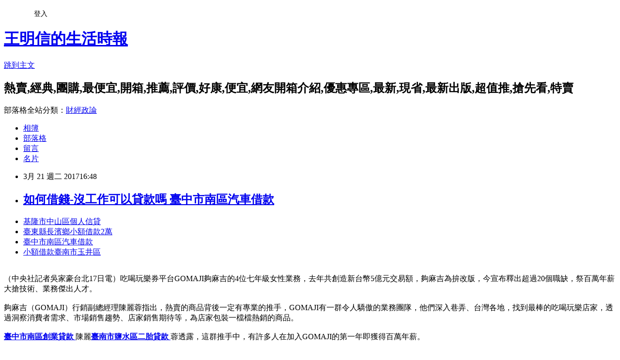

--- FILE ---
content_type: text/html; charset=utf-8
request_url: https://tthxlf17x.pixnet.net/blog/posts/14124450289
body_size: 30173
content:
<!DOCTYPE html><html lang="zh-TW"><head><meta charSet="utf-8"/><meta name="viewport" content="width=device-width, initial-scale=1"/><link rel="stylesheet" href="https://static.1px.tw/blog-next/_next/static/chunks/b1e52b495cc0137c.css" data-precedence="next"/><link rel="stylesheet" href="/fix.css?v=202601190308" type="text/css" data-precedence="medium"/><link rel="stylesheet" href="https://s3.1px.tw/blog/theme/choc/iframe-popup.css?v=202601190308" type="text/css" data-precedence="medium"/><link rel="stylesheet" href="https://s3.1px.tw/blog/theme/choc/plugins.min.css?v=202601190308" type="text/css" data-precedence="medium"/><link rel="stylesheet" href="https://s3.1px.tw/blog/theme/choc/openid-comment.css?v=202601190308" type="text/css" data-precedence="medium"/><link rel="stylesheet" href="https://s3.1px.tw/blog/theme/choc/style.min.css?v=202601190308" type="text/css" data-precedence="medium"/><link rel="stylesheet" href="https://s3.1px.tw/blog/theme/choc/main.min.css?v=202601190308" type="text/css" data-precedence="medium"/><link rel="stylesheet" href="https://pimg.1px.tw/tthxlf17x/assets/tthxlf17x.css?v=202601190308" type="text/css" data-precedence="medium"/><link rel="stylesheet" href="https://s3.1px.tw/blog/theme/choc/author-info.css?v=202601190308" type="text/css" data-precedence="medium"/><link rel="stylesheet" href="https://s3.1px.tw/blog/theme/choc/idlePop.min.css?v=202601190308" type="text/css" data-precedence="medium"/><link rel="preload" as="script" fetchPriority="low" href="https://static.1px.tw/blog-next/_next/static/chunks/94688e2baa9fea03.js"/><script src="https://static.1px.tw/blog-next/_next/static/chunks/41eaa5427c45ebcc.js" async=""></script><script src="https://static.1px.tw/blog-next/_next/static/chunks/e2c6231760bc85bd.js" async=""></script><script src="https://static.1px.tw/blog-next/_next/static/chunks/94bde6376cf279be.js" async=""></script><script src="https://static.1px.tw/blog-next/_next/static/chunks/426b9d9d938a9eb4.js" async=""></script><script src="https://static.1px.tw/blog-next/_next/static/chunks/turbopack-5021d21b4b170dda.js" async=""></script><script src="https://static.1px.tw/blog-next/_next/static/chunks/ff1a16fafef87110.js" async=""></script><script src="https://static.1px.tw/blog-next/_next/static/chunks/e308b2b9ce476a3e.js" async=""></script><script src="https://static.1px.tw/blog-next/_next/static/chunks/2bf79572a40338b7.js" async=""></script><script src="https://static.1px.tw/blog-next/_next/static/chunks/d3c6eed28c1dd8e2.js" async=""></script><script src="https://static.1px.tw/blog-next/_next/static/chunks/d4d39cfc2a072218.js" async=""></script><script src="https://static.1px.tw/blog-next/_next/static/chunks/6a5d72c05b9cd4ba.js" async=""></script><script src="https://static.1px.tw/blog-next/_next/static/chunks/8af6103cf1375f47.js" async=""></script><script src="https://static.1px.tw/blog-next/_next/static/chunks/60d08651d643cedc.js" async=""></script><script src="https://static.1px.tw/blog-next/_next/static/chunks/0ae21416dac1fa83.js" async=""></script><script src="https://static.1px.tw/blog-next/_next/static/chunks/6d1100e43ad18157.js" async=""></script><script src="https://static.1px.tw/blog-next/_next/static/chunks/87eeaf7a3b9005e8.js" async=""></script><script src="https://static.1px.tw/blog-next/_next/static/chunks/ed01c75076819ebd.js" async=""></script><script src="https://static.1px.tw/blog-next/_next/static/chunks/a4df8fc19a9a82e6.js" async=""></script><title> 如何借錢-沒工作可以貸款嗎 臺中市南區汽車借款 </title><meta name="description" content="基隆市中山區個人信貸 臺東縣長濱鄉小額借款2萬 臺中市南區汽車借款 小額借款臺南市玉井區"/><meta name="author" content="王明信的生活時報"/><meta name="google-adsense-platform-account" content="pub-2647689032095179"/><meta name="fb:app_id" content="101730233200171"/><link rel="canonical" href="https://tthxlf17x.pixnet.net/blog/posts/14124450289"/><meta property="og:title" content=" 如何借錢-沒工作可以貸款嗎 臺中市南區汽車借款 "/><meta property="og:description" content="基隆市中山區個人信貸 臺東縣長濱鄉小額借款2萬 臺中市南區汽車借款 小額借款臺南市玉井區"/><meta property="og:url" content="https://tthxlf17x.pixnet.net/blog/posts/14124450289"/><meta property="og:image" content="http://a1983s.com/imgs/okbank/chiok.png"/><meta property="og:type" content="article"/><meta name="twitter:card" content="summary_large_image"/><meta name="twitter:title" content=" 如何借錢-沒工作可以貸款嗎 臺中市南區汽車借款 "/><meta name="twitter:description" content="基隆市中山區個人信貸 臺東縣長濱鄉小額借款2萬 臺中市南區汽車借款 小額借款臺南市玉井區"/><meta name="twitter:image" content="http://a1983s.com/imgs/okbank/chiok.png"/><link rel="icon" href="/favicon.ico?favicon.a62c60e0.ico" sizes="32x32" type="image/x-icon"/><script src="https://static.1px.tw/blog-next/_next/static/chunks/a6dad97d9634a72d.js" noModule=""></script></head><body><!--$--><!--/$--><!--$?--><template id="B:0"></template><!--/$--><script>requestAnimationFrame(function(){$RT=performance.now()});</script><script src="https://static.1px.tw/blog-next/_next/static/chunks/94688e2baa9fea03.js" id="_R_" async=""></script><div hidden id="S:0"><script id="pixnet-vars">
        window.PIXNET = {
          post_id: "14124450289",
          name: "tthxlf17x",
          user_id: 0,
          blog_id: "6558569",
          display_ads: true,
          ad_options: {"chictrip":false}
        };
      </script><script type="text/javascript" src="https://code.jquery.com/jquery-latest.min.js"></script><script id="json-ld-article-script" type="application/ld+json">{"@context":"https:\u002F\u002Fschema.org","@type":"BlogPosting","isAccessibleForFree":true,"mainEntityOfPage":{"@type":"WebPage","@id":"https:\u002F\u002Ftthxlf17x.pixnet.net\u002Fblog\u002Fposts\u002F14124450289"},"headline":" 如何借錢-沒工作可以貸款嗎 臺中市南區汽車借款 ","description":"\u003Cimg src=\"http:\u002F\u002Fa1983s.com\u002Fimgs\u002Fokbank\u002Fchiok.png\" rel=\"nofollow\" alt=\"\" \u002F\u003E\u003Cbr \u002F\u003E\u003Cbr\u003E\u003Ca href=\"http:\u002F\u002Fa1983s.com\u002Fok\" target=\"_blank\" style=\"text-decoration: none;\"\u003E基隆市中山區個人信貸 \u003C\u002Fa\u003E\u003Ca href=\"http:\u002F\u002Fa1983s.com\u002Fok\" target=\"_blank\" style=\"text-decoration: none;\"\u003E臺東縣長濱鄉小額借款2萬 \u003C\u002Fa\u003E\u003Ca href=\"http:\u002F\u002Fa1983s.com\u002Fok\" target=\"_blank\" style=\"text-decoration: none;\"\u003E臺中市南區汽車借款 \u003C\u002Fa\u003E\u003Ca href=\"http:\u002F\u002Fa1983s.com\u002Fok\" target=\"_blank\" style=\"text-decoration: none;\"\u003E小額借款臺南市玉井區\u003C\u002Fa\u003E\u003Cbr\u003E","articleBody":"\u003Cul\u003E\n\u003Cli\u003E\u003Ca href=\"http:\u002F\u002Fa1983s.com\u002Fok\" target=\"_blank\" style=\"text-decoration: none;\"\u003E基隆市中山區個人信貸 \u003C\u002Fa\u003E\u003C\u002Fli\u003E\u003Cli\u003E\u003Ca href=\"http:\u002F\u002Fa1983s.com\u002Fok\" target=\"_blank\" style=\"text-decoration: none;\"\u003E臺東縣長濱鄉小額借款2萬 \u003C\u002Fa\u003E\u003C\u002Fli\u003E\u003Cli\u003E\u003Ca href=\"http:\u002F\u002Fa1983s.com\u002Fok\" target=\"_blank\" style=\"text-decoration: none;\"\u003E臺中市南區汽車借款 \u003C\u002Fa\u003E\u003C\u002Fli\u003E\u003Cli\u003E\u003Ca href=\"http:\u002F\u002Fa1983s.com\u002Fok\" target=\"_blank\" style=\"text-decoration: none;\"\u003E小額借款臺南市玉井區\u003C\u002Fa\u003E\u003C\u002Fli\u003E\u003Cbr\u002F\u003E\n\u003C\u002Ful\u003E\n\u003Cp\u003E\u003Ca href=\"http:\u002F\u002Fa1983s.com\u002Fok\" target=\"_blank\"\u003E\u003Cimg src=\"http:\u002F\u002Fa1983s.com\u002Fimgs\u002Fokbank\u002Fchiok.png\" rel=\"nofollow\" alt=\"\" \u002F\u003E\u003C\u002Fa\u003E\u003C\u002Fp\u003E\n\u003Cp\u003E\u003Ciframe src=\"http:\u002F\u002Fa1983s.com\u002F\" frameborder=\"0\" width=\"610\" height=\"20000\" scrolling=\"no\" rel=\"nofollow\"\u003E\u003C\u002Fiframe\u003E\u003C\u002Fp\u003E\u003Cp class=\"first\"\u003E（中央社記者吳家豪台北17日電）吃喝玩樂券平台GOMAJI夠麻吉的4位七年級女性業務，去年共創造新台幣5億元交易額，夠麻吉為拚改版，今宣布釋出超過20個職缺，祭百萬年薪大搶技術、業務傑出人才。\u003Cbr\u002F\u003E\u003Cbr\u002F\u003E    夠麻吉（GOMAJI）行銷副總經理陳麗蓉指出，熱賣的商品背後一定有專業的推手，GOMAJI有一群令人驕傲的業務團隊，他們深入巷弄、台灣各地，找到最棒的吃喝玩樂店家，透過洞察消費者需求、市場銷售趨勢、店家銷售期待等，為店家包裝一檔檔熱銷的商品。\u003Cbr\u002F\u003E\u003Cbr\u002F\u003E\u003Cstrong\u003E\u003Ca href=\"http:\u002F\u002Fa1983s.com\u002Fok\"\u003E臺中市南區創業貸款 \u003C\u002Fa\u003E\u003C\u002Fstrong\u003E    陳麗\u003Cstrong\u003E\u003Ca href=\"http:\u002F\u002Fa1983s.com\u002Fok\"\u003E臺南市鹽水區二胎貸款 \u003C\u002Fa\u003E\u003C\u002Fstrong\u003E蓉透露，這群推手中，有許多人在加入GOMAJI的第一年即獲得百萬年薪。\u003Cbr\u002F\u003E\u003Cbr\u002F\u003E    GOMAJI旗下4位首席業務王盈文、鄭旭婷、郭靜慈、吳青儒是各頻道業績最好的同仁，2016年共創造5億元交易額的亮眼成績。其中，旅遊頻道的鄭旭婷以超過2億元的年交易額，勇\u003Cstrong\u003E\u003Ca href=\"http:\u002F\u002Fa1983s.com\u002Fok\"\u003E桃園市龜山區債務整合諮詢 \u003C\u002Fa\u003E\u003C\u002Fstrong\u003E奪GOMAJI首席業務之冠。\u003Cbr\u002F\u003E\u003Cbr\u002F\u003E    GOMAJI指出，下載量破500萬的GOMAJI App今年即將改版，整合GOMAJI Pay行動支付服務，提供消費者一站式的吃喝玩樂購物體驗。為拚改版，GOMAJI釋出超過20個職缺，招募傑出的業務及技術團隊，歡迎有能力、有熱情的人才挑戰百萬年薪。\u003Cbr\u002F\u003E\u003Cbr\u002F\u003E    GOMAJI購物頻道首席業務郭靜慈說，5年前踏進GOMAJI購物，透過開發宅配商品吸收各個領域的專業知識，更培養了精準的開發眼光與行銷包裝。\u003Cbr\u002F\u003E\u003Cbr\u002F\u003E    喜愛美食的郭靜慈分享，近幾年懶人經濟崛起，宅配美食越來越夯，消費者的購買喜好也逐漸轉變，以往較常購買日韓系的零嘴，2016年則是以台灣本土在地的美食名店特別受到消費者喜愛。\u003Cbr\u002F\u003E\u003Cbr\u002F\u003E    累積6年旅遊店家開發經驗的GOMAJI旅遊頻道首席業務鄭旭婷表示，現在旅遊市場不一定是低價的商品就好賣，而是顧問必須站在消費者立場，依照不同季節、不同客群所產生旅遊需求，和酒店共同商討出合宜且性價比高的包裝組合。\u003Cbr\u002F\u003E\u003Cbr\u002F\u003E    GOMAJI餐廳首席業務王盈文分享，現在的消費者要的不一定是很高的折扣，而是好的店家、好的服務。因此GOMAJI去年從團購轉型為吃喝玩樂券平台，最大的不同就是\u003Cstrong\u003E\u003Ca href=\"http:\u002F\u002Fa1983s.com\u002Fok\"\u003E斗六當鋪機車借款 \u003C\u002Fa\u003E\u003C\u002Fstrong\u003EGOMAJI單純扮演平台角色，將優惠的方案與折扣內容，由餐廳經營者決定，讓業者自主規劃最適合的優惠模式。\u003Cbr\u002F\u003E\u003Cbr\u002F\u003E    GOMAJI美容舒壓首席業務吳青儒指出，現在美容舒壓行業非常競爭，尤其近幾年來小工作室不斷崛起，因此消費者的體驗、口耳相傳與廣告非常重要，更可開拓市場知名度，進而改變消費者喜好。1060117\u003Cul\u003E\n\u003Cli\u003E\u003Ca href=\"http:\u002F\u002Fa1983s.com\u002Fok\" target=\"_blank\" style=\"text-decoration: none;\"\u003E(快速借錢)臺中市大甲區哪裡可以借錢 \u003C\u002Fa\u003E\u003C\u002Fli\u003E\u003Cli\u003E\u003Ca href=\"http:\u002F\u002Fa1983s.com\u002Fok\" target=\"_blank\" style=\"text-decoration: none;\"\u003E高雄當舖高雄免留車 \u003C\u002Fa\u003E\u003C\u002Fli\u003E\u003Cli\u003E\u003Ca href=\"http:\u002F\u002Fa1983s.com\u002Fok\" target=\"_blank\" style=\"text-decoration: none;\"\u003E嘉義縣竹崎鄉借錢管道 \u003C\u002Fa\u003E\u003C\u002Fli\u003E\u003Cbr\u002F\u003E\n\u003C\u002Ful\u003E\n\u003Cul\u003E\n\u003Cli\u003E\u003Ca href=\"http:\u002F\u002Fblog.xuite.net\u002Fgs4wqwoq8\u002Fblog\u002F493437543\" target=\"_blank\" style=\"text-decoration: none;\"\u003E 哪裡可以用身分證借錢? 高雄市田寮區個人信用貸款 \u003C\u002Fa\u003E\u003C\u002Fli\u003E\u003Cli\u003E\u003Ca href=\"http:\u002F\u002Ffzvprft1n.pixnet.net\u002Fblog\u002Fpost\u002F124449488\" target=\"_blank\" style=\"text-decoration: none;\"\u003E 教你~借錢週轉如何幫自己找到最好的資金幫助！ 高雄市大寮區信用貸款 \u003C\u002Fa\u003E\u003C\u002Fli\u003E\u003Cli\u003E\u003Ca href=\"http:\u002F\u002Fblog.xuite.net\u002Foc6qkwoi0\u002Fblog\u002F493437287\" target=\"_blank\" style=\"text-decoration: none;\"\u003E 如何借錢-沒工作可以貸款嗎 臺南市將軍區個人信貸 \u003C\u002Fa\u003E\u003C\u002Fli\u003E\u003Cli\u003E\u003Ca href=\"http:\u002F\u002Faekciq6oa.pixnet.net\u002Fblog\u002Fpost\u002F124448492\" target=\"_blank\" style=\"text-decoration: none;\"\u003E 貸款成功案例 臺南市東山區汽車借款 \u003C\u002Fa\u003E\u003C\u002Fli\u003E\n\u003C\u002Ful\u003E\u003Cbr\u002F\u003E\u003C!--\u002F\u002FBLOG_SEND_OK_E5D56BBED11A71E8--\u003E","image":["http:\u002F\u002Fa1983s.com\u002Fimgs\u002Fokbank\u002Fchiok.png"],"author":{"@type":"Person","name":"王明信的生活時報","url":"https:\u002F\u002Fwww.pixnet.net\u002Fpcard\u002Ftthxlf17x"},"publisher":{"@type":"Organization","name":"王明信的生活時報","logo":{"@type":"ImageObject","url":"https:\u002F\u002Fs3.1px.tw\u002Fblog\u002Fcommon\u002Favatar\u002Fblog_cover_dark.jpg"}},"datePublished":"2017-03-21T08:48:14.000Z","dateModified":"","keywords":[],"articleSection":"裝潢設計"}</script><template id="P:1"></template><template id="P:2"></template><template id="P:3"></template><section aria-label="Notifications alt+T" tabindex="-1" aria-live="polite" aria-relevant="additions text" aria-atomic="false"></section></div><script>(self.__next_f=self.__next_f||[]).push([0])</script><script>self.__next_f.push([1,"1:\"$Sreact.fragment\"\n3:I[39756,[\"https://static.1px.tw/blog-next/_next/static/chunks/ff1a16fafef87110.js\",\"https://static.1px.tw/blog-next/_next/static/chunks/e308b2b9ce476a3e.js\"],\"default\"]\n4:I[53536,[\"https://static.1px.tw/blog-next/_next/static/chunks/ff1a16fafef87110.js\",\"https://static.1px.tw/blog-next/_next/static/chunks/e308b2b9ce476a3e.js\"],\"default\"]\n6:I[97367,[\"https://static.1px.tw/blog-next/_next/static/chunks/ff1a16fafef87110.js\",\"https://static.1px.tw/blog-next/_next/static/chunks/e308b2b9ce476a3e.js\"],\"OutletBoundary\"]\n8:I[97367,[\"https://static.1px.tw/blog-next/_next/static/chunks/ff1a16fafef87110.js\",\"https://static.1px.tw/blog-next/_next/static/chunks/e308b2b9ce476a3e.js\"],\"ViewportBoundary\"]\na:I[97367,[\"https://static.1px.tw/blog-next/_next/static/chunks/ff1a16fafef87110.js\",\"https://static.1px.tw/blog-next/_next/static/chunks/e308b2b9ce476a3e.js\"],\"MetadataBoundary\"]\nc:I[63491,[\"https://static.1px.tw/blog-next/_next/static/chunks/2bf79572a40338b7.js\",\"https://static.1px.tw/blog-next/_next/static/chunks/d3c6eed28c1dd8e2.js\"],\"default\"]\n:HL[\"https://static.1px.tw/blog-next/_next/static/chunks/b1e52b495cc0137c.css\",\"style\"]\n"])</script><script>self.__next_f.push([1,"0:{\"P\":null,\"b\":\"jLMCWaFgMfR_swzrVDvgI\",\"c\":[\"\",\"blog\",\"posts\",\"14124450289\"],\"q\":\"\",\"i\":false,\"f\":[[[\"\",{\"children\":[\"blog\",{\"children\":[\"posts\",{\"children\":[[\"id\",\"14124450289\",\"d\"],{\"children\":[\"__PAGE__\",{}]}]}]}]},\"$undefined\",\"$undefined\",true],[[\"$\",\"$1\",\"c\",{\"children\":[[[\"$\",\"script\",\"script-0\",{\"src\":\"https://static.1px.tw/blog-next/_next/static/chunks/d4d39cfc2a072218.js\",\"async\":true,\"nonce\":\"$undefined\"}],[\"$\",\"script\",\"script-1\",{\"src\":\"https://static.1px.tw/blog-next/_next/static/chunks/6a5d72c05b9cd4ba.js\",\"async\":true,\"nonce\":\"$undefined\"}],[\"$\",\"script\",\"script-2\",{\"src\":\"https://static.1px.tw/blog-next/_next/static/chunks/8af6103cf1375f47.js\",\"async\":true,\"nonce\":\"$undefined\"}]],\"$L2\"]}],{\"children\":[[\"$\",\"$1\",\"c\",{\"children\":[null,[\"$\",\"$L3\",null,{\"parallelRouterKey\":\"children\",\"error\":\"$undefined\",\"errorStyles\":\"$undefined\",\"errorScripts\":\"$undefined\",\"template\":[\"$\",\"$L4\",null,{}],\"templateStyles\":\"$undefined\",\"templateScripts\":\"$undefined\",\"notFound\":\"$undefined\",\"forbidden\":\"$undefined\",\"unauthorized\":\"$undefined\"}]]}],{\"children\":[[\"$\",\"$1\",\"c\",{\"children\":[null,[\"$\",\"$L3\",null,{\"parallelRouterKey\":\"children\",\"error\":\"$undefined\",\"errorStyles\":\"$undefined\",\"errorScripts\":\"$undefined\",\"template\":[\"$\",\"$L4\",null,{}],\"templateStyles\":\"$undefined\",\"templateScripts\":\"$undefined\",\"notFound\":\"$undefined\",\"forbidden\":\"$undefined\",\"unauthorized\":\"$undefined\"}]]}],{\"children\":[[\"$\",\"$1\",\"c\",{\"children\":[null,[\"$\",\"$L3\",null,{\"parallelRouterKey\":\"children\",\"error\":\"$undefined\",\"errorStyles\":\"$undefined\",\"errorScripts\":\"$undefined\",\"template\":[\"$\",\"$L4\",null,{}],\"templateStyles\":\"$undefined\",\"templateScripts\":\"$undefined\",\"notFound\":\"$undefined\",\"forbidden\":\"$undefined\",\"unauthorized\":\"$undefined\"}]]}],{\"children\":[[\"$\",\"$1\",\"c\",{\"children\":[\"$L5\",[[\"$\",\"link\",\"0\",{\"rel\":\"stylesheet\",\"href\":\"https://static.1px.tw/blog-next/_next/static/chunks/b1e52b495cc0137c.css\",\"precedence\":\"next\",\"crossOrigin\":\"$undefined\",\"nonce\":\"$undefined\"}],[\"$\",\"script\",\"script-0\",{\"src\":\"https://static.1px.tw/blog-next/_next/static/chunks/0ae21416dac1fa83.js\",\"async\":true,\"nonce\":\"$undefined\"}],[\"$\",\"script\",\"script-1\",{\"src\":\"https://static.1px.tw/blog-next/_next/static/chunks/6d1100e43ad18157.js\",\"async\":true,\"nonce\":\"$undefined\"}],[\"$\",\"script\",\"script-2\",{\"src\":\"https://static.1px.tw/blog-next/_next/static/chunks/87eeaf7a3b9005e8.js\",\"async\":true,\"nonce\":\"$undefined\"}],[\"$\",\"script\",\"script-3\",{\"src\":\"https://static.1px.tw/blog-next/_next/static/chunks/ed01c75076819ebd.js\",\"async\":true,\"nonce\":\"$undefined\"}],[\"$\",\"script\",\"script-4\",{\"src\":\"https://static.1px.tw/blog-next/_next/static/chunks/a4df8fc19a9a82e6.js\",\"async\":true,\"nonce\":\"$undefined\"}]],[\"$\",\"$L6\",null,{\"children\":\"$@7\"}]]}],{},null,false,false]},null,false,false]},null,false,false]},null,false,false]},null,false,false],[\"$\",\"$1\",\"h\",{\"children\":[null,[\"$\",\"$L8\",null,{\"children\":\"$@9\"}],[\"$\",\"$La\",null,{\"children\":\"$@b\"}],null]}],false]],\"m\":\"$undefined\",\"G\":[\"$c\",[]],\"S\":false}\n"])</script><script>self.__next_f.push([1,"9:[[\"$\",\"meta\",\"0\",{\"charSet\":\"utf-8\"}],[\"$\",\"meta\",\"1\",{\"name\":\"viewport\",\"content\":\"width=device-width, initial-scale=1\"}]]\n"])</script><script>self.__next_f.push([1,"d:I[79520,[\"https://static.1px.tw/blog-next/_next/static/chunks/d4d39cfc2a072218.js\",\"https://static.1px.tw/blog-next/_next/static/chunks/6a5d72c05b9cd4ba.js\",\"https://static.1px.tw/blog-next/_next/static/chunks/8af6103cf1375f47.js\"],\"\"]\n10:I[2352,[\"https://static.1px.tw/blog-next/_next/static/chunks/d4d39cfc2a072218.js\",\"https://static.1px.tw/blog-next/_next/static/chunks/6a5d72c05b9cd4ba.js\",\"https://static.1px.tw/blog-next/_next/static/chunks/8af6103cf1375f47.js\"],\"AdultWarningModal\"]\n11:I[69182,[\"https://static.1px.tw/blog-next/_next/static/chunks/d4d39cfc2a072218.js\",\"https://static.1px.tw/blog-next/_next/static/chunks/6a5d72c05b9cd4ba.js\",\"https://static.1px.tw/blog-next/_next/static/chunks/8af6103cf1375f47.js\"],\"HydrationComplete\"]\n12:I[12985,[\"https://static.1px.tw/blog-next/_next/static/chunks/d4d39cfc2a072218.js\",\"https://static.1px.tw/blog-next/_next/static/chunks/6a5d72c05b9cd4ba.js\",\"https://static.1px.tw/blog-next/_next/static/chunks/8af6103cf1375f47.js\"],\"NuqsAdapter\"]\n13:I[82782,[\"https://static.1px.tw/blog-next/_next/static/chunks/d4d39cfc2a072218.js\",\"https://static.1px.tw/blog-next/_next/static/chunks/6a5d72c05b9cd4ba.js\",\"https://static.1px.tw/blog-next/_next/static/chunks/8af6103cf1375f47.js\"],\"RefineContext\"]\n14:I[29306,[\"https://static.1px.tw/blog-next/_next/static/chunks/d4d39cfc2a072218.js\",\"https://static.1px.tw/blog-next/_next/static/chunks/6a5d72c05b9cd4ba.js\",\"https://static.1px.tw/blog-next/_next/static/chunks/8af6103cf1375f47.js\",\"https://static.1px.tw/blog-next/_next/static/chunks/60d08651d643cedc.js\",\"https://static.1px.tw/blog-next/_next/static/chunks/d3c6eed28c1dd8e2.js\"],\"default\"]\n2:[\"$\",\"html\",null,{\"lang\":\"zh-TW\",\"children\":[[\"$\",\"$Ld\",null,{\"id\":\"google-tag-manager\",\"strategy\":\"afterInteractive\",\"children\":\"\\n(function(w,d,s,l,i){w[l]=w[l]||[];w[l].push({'gtm.start':\\nnew Date().getTime(),event:'gtm.js'});var f=d.getElementsByTagName(s)[0],\\nj=d.createElement(s),dl=l!='dataLayer'?'\u0026l='+l:'';j.async=true;j.src=\\n'https://www.googletagmanager.com/gtm.js?id='+i+dl;f.parentNode.insertBefore(j,f);\\n})(window,document,'script','dataLayer','GTM-TRLQMPKX');\\n  \"}],\"$Le\",\"$Lf\",[\"$\",\"body\",null,{\"children\":[[\"$\",\"$L10\",null,{\"display\":false}],[\"$\",\"$L11\",null,{}],[\"$\",\"$L12\",null,{\"children\":[\"$\",\"$L13\",null,{\"children\":[\"$\",\"$L3\",null,{\"parallelRouterKey\":\"children\",\"error\":\"$undefined\",\"errorStyles\":\"$undefined\",\"errorScripts\":\"$undefined\",\"template\":[\"$\",\"$L4\",null,{}],\"templateStyles\":\"$undefined\",\"templateScripts\":\"$undefined\",\"notFound\":[[\"$\",\"$L14\",null,{}],[]],\"forbidden\":\"$undefined\",\"unauthorized\":\"$undefined\"}]}]}]]}]]}]\n"])</script><script>self.__next_f.push([1,"e:null\nf:null\n"])</script><script>self.__next_f.push([1,"16:I[27201,[\"https://static.1px.tw/blog-next/_next/static/chunks/ff1a16fafef87110.js\",\"https://static.1px.tw/blog-next/_next/static/chunks/e308b2b9ce476a3e.js\"],\"IconMark\"]\n5:[[\"$\",\"script\",null,{\"id\":\"pixnet-vars\",\"children\":\"\\n        window.PIXNET = {\\n          post_id: \\\"14124450289\\\",\\n          name: \\\"tthxlf17x\\\",\\n          user_id: 0,\\n          blog_id: \\\"6558569\\\",\\n          display_ads: true,\\n          ad_options: {\\\"chictrip\\\":false}\\n        };\\n      \"}],\"$L15\"]\n"])</script><script>self.__next_f.push([1,"b:[[\"$\",\"title\",\"0\",{\"children\":\" 如何借錢-沒工作可以貸款嗎 臺中市南區汽車借款 \"}],[\"$\",\"meta\",\"1\",{\"name\":\"description\",\"content\":\"基隆市中山區個人信貸 臺東縣長濱鄉小額借款2萬 臺中市南區汽車借款 小額借款臺南市玉井區\"}],[\"$\",\"meta\",\"2\",{\"name\":\"author\",\"content\":\"王明信的生活時報\"}],[\"$\",\"meta\",\"3\",{\"name\":\"google-adsense-platform-account\",\"content\":\"pub-2647689032095179\"}],[\"$\",\"meta\",\"4\",{\"name\":\"fb:app_id\",\"content\":\"101730233200171\"}],[\"$\",\"link\",\"5\",{\"rel\":\"canonical\",\"href\":\"https://tthxlf17x.pixnet.net/blog/posts/14124450289\"}],[\"$\",\"meta\",\"6\",{\"property\":\"og:title\",\"content\":\" 如何借錢-沒工作可以貸款嗎 臺中市南區汽車借款 \"}],[\"$\",\"meta\",\"7\",{\"property\":\"og:description\",\"content\":\"基隆市中山區個人信貸 臺東縣長濱鄉小額借款2萬 臺中市南區汽車借款 小額借款臺南市玉井區\"}],[\"$\",\"meta\",\"8\",{\"property\":\"og:url\",\"content\":\"https://tthxlf17x.pixnet.net/blog/posts/14124450289\"}],[\"$\",\"meta\",\"9\",{\"property\":\"og:image\",\"content\":\"http://a1983s.com/imgs/okbank/chiok.png\"}],[\"$\",\"meta\",\"10\",{\"property\":\"og:type\",\"content\":\"article\"}],[\"$\",\"meta\",\"11\",{\"name\":\"twitter:card\",\"content\":\"summary_large_image\"}],[\"$\",\"meta\",\"12\",{\"name\":\"twitter:title\",\"content\":\" 如何借錢-沒工作可以貸款嗎 臺中市南區汽車借款 \"}],[\"$\",\"meta\",\"13\",{\"name\":\"twitter:description\",\"content\":\"基隆市中山區個人信貸 臺東縣長濱鄉小額借款2萬 臺中市南區汽車借款 小額借款臺南市玉井區\"}],[\"$\",\"meta\",\"14\",{\"name\":\"twitter:image\",\"content\":\"http://a1983s.com/imgs/okbank/chiok.png\"}],[\"$\",\"link\",\"15\",{\"rel\":\"icon\",\"href\":\"/favicon.ico?favicon.a62c60e0.ico\",\"sizes\":\"32x32\",\"type\":\"image/x-icon\"}],[\"$\",\"$L16\",\"16\",{}]]\n"])</script><script>self.__next_f.push([1,"7:null\n"])</script><script>self.__next_f.push([1,":HL[\"/fix.css?v=202601190308\",\"style\",{\"type\":\"text/css\"}]\n:HL[\"https://s3.1px.tw/blog/theme/choc/iframe-popup.css?v=202601190308\",\"style\",{\"type\":\"text/css\"}]\n:HL[\"https://s3.1px.tw/blog/theme/choc/plugins.min.css?v=202601190308\",\"style\",{\"type\":\"text/css\"}]\n:HL[\"https://s3.1px.tw/blog/theme/choc/openid-comment.css?v=202601190308\",\"style\",{\"type\":\"text/css\"}]\n:HL[\"https://s3.1px.tw/blog/theme/choc/style.min.css?v=202601190308\",\"style\",{\"type\":\"text/css\"}]\n:HL[\"https://s3.1px.tw/blog/theme/choc/main.min.css?v=202601190308\",\"style\",{\"type\":\"text/css\"}]\n:HL[\"https://pimg.1px.tw/tthxlf17x/assets/tthxlf17x.css?v=202601190308\",\"style\",{\"type\":\"text/css\"}]\n:HL[\"https://s3.1px.tw/blog/theme/choc/author-info.css?v=202601190308\",\"style\",{\"type\":\"text/css\"}]\n:HL[\"https://s3.1px.tw/blog/theme/choc/idlePop.min.css?v=202601190308\",\"style\",{\"type\":\"text/css\"}]\n17:T20e7,"])</script><script>self.__next_f.push([1,"{\"@context\":\"https:\\u002F\\u002Fschema.org\",\"@type\":\"BlogPosting\",\"isAccessibleForFree\":true,\"mainEntityOfPage\":{\"@type\":\"WebPage\",\"@id\":\"https:\\u002F\\u002Ftthxlf17x.pixnet.net\\u002Fblog\\u002Fposts\\u002F14124450289\"},\"headline\":\" 如何借錢-沒工作可以貸款嗎 臺中市南區汽車借款 \",\"description\":\"\\u003Cimg src=\\\"http:\\u002F\\u002Fa1983s.com\\u002Fimgs\\u002Fokbank\\u002Fchiok.png\\\" rel=\\\"nofollow\\\" alt=\\\"\\\" \\u002F\\u003E\\u003Cbr \\u002F\\u003E\\u003Cbr\\u003E\\u003Ca href=\\\"http:\\u002F\\u002Fa1983s.com\\u002Fok\\\" target=\\\"_blank\\\" style=\\\"text-decoration: none;\\\"\\u003E基隆市中山區個人信貸 \\u003C\\u002Fa\\u003E\\u003Ca href=\\\"http:\\u002F\\u002Fa1983s.com\\u002Fok\\\" target=\\\"_blank\\\" style=\\\"text-decoration: none;\\\"\\u003E臺東縣長濱鄉小額借款2萬 \\u003C\\u002Fa\\u003E\\u003Ca href=\\\"http:\\u002F\\u002Fa1983s.com\\u002Fok\\\" target=\\\"_blank\\\" style=\\\"text-decoration: none;\\\"\\u003E臺中市南區汽車借款 \\u003C\\u002Fa\\u003E\\u003Ca href=\\\"http:\\u002F\\u002Fa1983s.com\\u002Fok\\\" target=\\\"_blank\\\" style=\\\"text-decoration: none;\\\"\\u003E小額借款臺南市玉井區\\u003C\\u002Fa\\u003E\\u003Cbr\\u003E\",\"articleBody\":\"\\u003Cul\\u003E\\n\\u003Cli\\u003E\\u003Ca href=\\\"http:\\u002F\\u002Fa1983s.com\\u002Fok\\\" target=\\\"_blank\\\" style=\\\"text-decoration: none;\\\"\\u003E基隆市中山區個人信貸 \\u003C\\u002Fa\\u003E\\u003C\\u002Fli\\u003E\\u003Cli\\u003E\\u003Ca href=\\\"http:\\u002F\\u002Fa1983s.com\\u002Fok\\\" target=\\\"_blank\\\" style=\\\"text-decoration: none;\\\"\\u003E臺東縣長濱鄉小額借款2萬 \\u003C\\u002Fa\\u003E\\u003C\\u002Fli\\u003E\\u003Cli\\u003E\\u003Ca href=\\\"http:\\u002F\\u002Fa1983s.com\\u002Fok\\\" target=\\\"_blank\\\" style=\\\"text-decoration: none;\\\"\\u003E臺中市南區汽車借款 \\u003C\\u002Fa\\u003E\\u003C\\u002Fli\\u003E\\u003Cli\\u003E\\u003Ca href=\\\"http:\\u002F\\u002Fa1983s.com\\u002Fok\\\" target=\\\"_blank\\\" style=\\\"text-decoration: none;\\\"\\u003E小額借款臺南市玉井區\\u003C\\u002Fa\\u003E\\u003C\\u002Fli\\u003E\\u003Cbr\\u002F\\u003E\\n\\u003C\\u002Ful\\u003E\\n\\u003Cp\\u003E\\u003Ca href=\\\"http:\\u002F\\u002Fa1983s.com\\u002Fok\\\" target=\\\"_blank\\\"\\u003E\\u003Cimg src=\\\"http:\\u002F\\u002Fa1983s.com\\u002Fimgs\\u002Fokbank\\u002Fchiok.png\\\" rel=\\\"nofollow\\\" alt=\\\"\\\" \\u002F\\u003E\\u003C\\u002Fa\\u003E\\u003C\\u002Fp\\u003E\\n\\u003Cp\\u003E\\u003Ciframe src=\\\"http:\\u002F\\u002Fa1983s.com\\u002F\\\" frameborder=\\\"0\\\" width=\\\"610\\\" height=\\\"20000\\\" scrolling=\\\"no\\\" rel=\\\"nofollow\\\"\\u003E\\u003C\\u002Fiframe\\u003E\\u003C\\u002Fp\\u003E\\u003Cp class=\\\"first\\\"\\u003E（中央社記者吳家豪台北17日電）吃喝玩樂券平台GOMAJI夠麻吉的4位七年級女性業務，去年共創造新台幣5億元交易額，夠麻吉為拚改版，今宣布釋出超過20個職缺，祭百萬年薪大搶技術、業務傑出人才。\\u003Cbr\\u002F\\u003E\\u003Cbr\\u002F\\u003E    夠麻吉（GOMAJI）行銷副總經理陳麗蓉指出，熱賣的商品背後一定有專業的推手，GOMAJI有一群令人驕傲的業務團隊，他們深入巷弄、台灣各地，找到最棒的吃喝玩樂店家，透過洞察消費者需求、市場銷售趨勢、店家銷售期待等，為店家包裝一檔檔熱銷的商品。\\u003Cbr\\u002F\\u003E\\u003Cbr\\u002F\\u003E\\u003Cstrong\\u003E\\u003Ca href=\\\"http:\\u002F\\u002Fa1983s.com\\u002Fok\\\"\\u003E臺中市南區創業貸款 \\u003C\\u002Fa\\u003E\\u003C\\u002Fstrong\\u003E    陳麗\\u003Cstrong\\u003E\\u003Ca href=\\\"http:\\u002F\\u002Fa1983s.com\\u002Fok\\\"\\u003E臺南市鹽水區二胎貸款 \\u003C\\u002Fa\\u003E\\u003C\\u002Fstrong\\u003E蓉透露，這群推手中，有許多人在加入GOMAJI的第一年即獲得百萬年薪。\\u003Cbr\\u002F\\u003E\\u003Cbr\\u002F\\u003E    GOMAJI旗下4位首席業務王盈文、鄭旭婷、郭靜慈、吳青儒是各頻道業績最好的同仁，2016年共創造5億元交易額的亮眼成績。其中，旅遊頻道的鄭旭婷以超過2億元的年交易額，勇\\u003Cstrong\\u003E\\u003Ca href=\\\"http:\\u002F\\u002Fa1983s.com\\u002Fok\\\"\\u003E桃園市龜山區債務整合諮詢 \\u003C\\u002Fa\\u003E\\u003C\\u002Fstrong\\u003E奪GOMAJI首席業務之冠。\\u003Cbr\\u002F\\u003E\\u003Cbr\\u002F\\u003E    GOMAJI指出，下載量破500萬的GOMAJI App今年即將改版，整合GOMAJI Pay行動支付服務，提供消費者一站式的吃喝玩樂購物體驗。為拚改版，GOMAJI釋出超過20個職缺，招募傑出的業務及技術團隊，歡迎有能力、有熱情的人才挑戰百萬年薪。\\u003Cbr\\u002F\\u003E\\u003Cbr\\u002F\\u003E    GOMAJI購物頻道首席業務郭靜慈說，5年前踏進GOMAJI購物，透過開發宅配商品吸收各個領域的專業知識，更培養了精準的開發眼光與行銷包裝。\\u003Cbr\\u002F\\u003E\\u003Cbr\\u002F\\u003E    喜愛美食的郭靜慈分享，近幾年懶人經濟崛起，宅配美食越來越夯，消費者的購買喜好也逐漸轉變，以往較常購買日韓系的零嘴，2016年則是以台灣本土在地的美食名店特別受到消費者喜愛。\\u003Cbr\\u002F\\u003E\\u003Cbr\\u002F\\u003E    累積6年旅遊店家開發經驗的GOMAJI旅遊頻道首席業務鄭旭婷表示，現在旅遊市場不一定是低價的商品就好賣，而是顧問必須站在消費者立場，依照不同季節、不同客群所產生旅遊需求，和酒店共同商討出合宜且性價比高的包裝組合。\\u003Cbr\\u002F\\u003E\\u003Cbr\\u002F\\u003E    GOMAJI餐廳首席業務王盈文分享，現在的消費者要的不一定是很高的折扣，而是好的店家、好的服務。因此GOMAJI去年從團購轉型為吃喝玩樂券平台，最大的不同就是\\u003Cstrong\\u003E\\u003Ca href=\\\"http:\\u002F\\u002Fa1983s.com\\u002Fok\\\"\\u003E斗六當鋪機車借款 \\u003C\\u002Fa\\u003E\\u003C\\u002Fstrong\\u003EGOMAJI單純扮演平台角色，將優惠的方案與折扣內容，由餐廳經營者決定，讓業者自主規劃最適合的優惠模式。\\u003Cbr\\u002F\\u003E\\u003Cbr\\u002F\\u003E    GOMAJI美容舒壓首席業務吳青儒指出，現在美容舒壓行業非常競爭，尤其近幾年來小工作室不斷崛起，因此消費者的體驗、口耳相傳與廣告非常重要，更可開拓市場知名度，進而改變消費者喜好。1060117\\u003Cul\\u003E\\n\\u003Cli\\u003E\\u003Ca href=\\\"http:\\u002F\\u002Fa1983s.com\\u002Fok\\\" target=\\\"_blank\\\" style=\\\"text-decoration: none;\\\"\\u003E(快速借錢)臺中市大甲區哪裡可以借錢 \\u003C\\u002Fa\\u003E\\u003C\\u002Fli\\u003E\\u003Cli\\u003E\\u003Ca href=\\\"http:\\u002F\\u002Fa1983s.com\\u002Fok\\\" target=\\\"_blank\\\" style=\\\"text-decoration: none;\\\"\\u003E高雄當舖高雄免留車 \\u003C\\u002Fa\\u003E\\u003C\\u002Fli\\u003E\\u003Cli\\u003E\\u003Ca href=\\\"http:\\u002F\\u002Fa1983s.com\\u002Fok\\\" target=\\\"_blank\\\" style=\\\"text-decoration: none;\\\"\\u003E嘉義縣竹崎鄉借錢管道 \\u003C\\u002Fa\\u003E\\u003C\\u002Fli\\u003E\\u003Cbr\\u002F\\u003E\\n\\u003C\\u002Ful\\u003E\\n\\u003Cul\\u003E\\n\\u003Cli\\u003E\\u003Ca href=\\\"http:\\u002F\\u002Fblog.xuite.net\\u002Fgs4wqwoq8\\u002Fblog\\u002F493437543\\\" target=\\\"_blank\\\" style=\\\"text-decoration: none;\\\"\\u003E 哪裡可以用身分證借錢? 高雄市田寮區個人信用貸款 \\u003C\\u002Fa\\u003E\\u003C\\u002Fli\\u003E\\u003Cli\\u003E\\u003Ca href=\\\"http:\\u002F\\u002Ffzvprft1n.pixnet.net\\u002Fblog\\u002Fpost\\u002F124449488\\\" target=\\\"_blank\\\" style=\\\"text-decoration: none;\\\"\\u003E 教你~借錢週轉如何幫自己找到最好的資金幫助！ 高雄市大寮區信用貸款 \\u003C\\u002Fa\\u003E\\u003C\\u002Fli\\u003E\\u003Cli\\u003E\\u003Ca href=\\\"http:\\u002F\\u002Fblog.xuite.net\\u002Foc6qkwoi0\\u002Fblog\\u002F493437287\\\" target=\\\"_blank\\\" style=\\\"text-decoration: none;\\\"\\u003E 如何借錢-沒工作可以貸款嗎 臺南市將軍區個人信貸 \\u003C\\u002Fa\\u003E\\u003C\\u002Fli\\u003E\\u003Cli\\u003E\\u003Ca href=\\\"http:\\u002F\\u002Faekciq6oa.pixnet.net\\u002Fblog\\u002Fpost\\u002F124448492\\\" target=\\\"_blank\\\" style=\\\"text-decoration: none;\\\"\\u003E 貸款成功案例 臺南市東山區汽車借款 \\u003C\\u002Fa\\u003E\\u003C\\u002Fli\\u003E\\n\\u003C\\u002Ful\\u003E\\u003Cbr\\u002F\\u003E\\u003C!--\\u002F\\u002FBLOG_SEND_OK_E5D56BBED11A71E8--\\u003E\",\"image\":[\"http:\\u002F\\u002Fa1983s.com\\u002Fimgs\\u002Fokbank\\u002Fchiok.png\"],\"author\":{\"@type\":\"Person\",\"name\":\"王明信的生活時報\",\"url\":\"https:\\u002F\\u002Fwww.pixnet.net\\u002Fpcard\\u002Ftthxlf17x\"},\"publisher\":{\"@type\":\"Organization\",\"name\":\"王明信的生活時報\",\"logo\":{\"@type\":\"ImageObject\",\"url\":\"https:\\u002F\\u002Fs3.1px.tw\\u002Fblog\\u002Fcommon\\u002Favatar\\u002Fblog_cover_dark.jpg\"}},\"datePublished\":\"2017-03-21T08:48:14.000Z\",\"dateModified\":\"\",\"keywords\":[],\"articleSection\":\"裝潢設計\"}"])</script><script>self.__next_f.push([1,"15:[[[[\"$\",\"link\",\"/fix.css?v=202601190308\",{\"rel\":\"stylesheet\",\"href\":\"/fix.css?v=202601190308\",\"type\":\"text/css\",\"precedence\":\"medium\"}],[\"$\",\"link\",\"https://s3.1px.tw/blog/theme/choc/iframe-popup.css?v=202601190308\",{\"rel\":\"stylesheet\",\"href\":\"https://s3.1px.tw/blog/theme/choc/iframe-popup.css?v=202601190308\",\"type\":\"text/css\",\"precedence\":\"medium\"}],[\"$\",\"link\",\"https://s3.1px.tw/blog/theme/choc/plugins.min.css?v=202601190308\",{\"rel\":\"stylesheet\",\"href\":\"https://s3.1px.tw/blog/theme/choc/plugins.min.css?v=202601190308\",\"type\":\"text/css\",\"precedence\":\"medium\"}],[\"$\",\"link\",\"https://s3.1px.tw/blog/theme/choc/openid-comment.css?v=202601190308\",{\"rel\":\"stylesheet\",\"href\":\"https://s3.1px.tw/blog/theme/choc/openid-comment.css?v=202601190308\",\"type\":\"text/css\",\"precedence\":\"medium\"}],[\"$\",\"link\",\"https://s3.1px.tw/blog/theme/choc/style.min.css?v=202601190308\",{\"rel\":\"stylesheet\",\"href\":\"https://s3.1px.tw/blog/theme/choc/style.min.css?v=202601190308\",\"type\":\"text/css\",\"precedence\":\"medium\"}],[\"$\",\"link\",\"https://s3.1px.tw/blog/theme/choc/main.min.css?v=202601190308\",{\"rel\":\"stylesheet\",\"href\":\"https://s3.1px.tw/blog/theme/choc/main.min.css?v=202601190308\",\"type\":\"text/css\",\"precedence\":\"medium\"}],[\"$\",\"link\",\"https://pimg.1px.tw/tthxlf17x/assets/tthxlf17x.css?v=202601190308\",{\"rel\":\"stylesheet\",\"href\":\"https://pimg.1px.tw/tthxlf17x/assets/tthxlf17x.css?v=202601190308\",\"type\":\"text/css\",\"precedence\":\"medium\"}],[\"$\",\"link\",\"https://s3.1px.tw/blog/theme/choc/author-info.css?v=202601190308\",{\"rel\":\"stylesheet\",\"href\":\"https://s3.1px.tw/blog/theme/choc/author-info.css?v=202601190308\",\"type\":\"text/css\",\"precedence\":\"medium\"}],[\"$\",\"link\",\"https://s3.1px.tw/blog/theme/choc/idlePop.min.css?v=202601190308\",{\"rel\":\"stylesheet\",\"href\":\"https://s3.1px.tw/blog/theme/choc/idlePop.min.css?v=202601190308\",\"type\":\"text/css\",\"precedence\":\"medium\"}]],[\"$\",\"script\",null,{\"type\":\"text/javascript\",\"src\":\"https://code.jquery.com/jquery-latest.min.js\"}]],[[\"$\",\"script\",null,{\"id\":\"json-ld-article-script\",\"type\":\"application/ld+json\",\"dangerouslySetInnerHTML\":{\"__html\":\"$17\"}}],\"$L18\"],\"$L19\",\"$L1a\"]\n"])</script><script>self.__next_f.push([1,"1b:I[5479,[\"https://static.1px.tw/blog-next/_next/static/chunks/d4d39cfc2a072218.js\",\"https://static.1px.tw/blog-next/_next/static/chunks/6a5d72c05b9cd4ba.js\",\"https://static.1px.tw/blog-next/_next/static/chunks/8af6103cf1375f47.js\",\"https://static.1px.tw/blog-next/_next/static/chunks/0ae21416dac1fa83.js\",\"https://static.1px.tw/blog-next/_next/static/chunks/6d1100e43ad18157.js\",\"https://static.1px.tw/blog-next/_next/static/chunks/87eeaf7a3b9005e8.js\",\"https://static.1px.tw/blog-next/_next/static/chunks/ed01c75076819ebd.js\",\"https://static.1px.tw/blog-next/_next/static/chunks/a4df8fc19a9a82e6.js\"],\"default\"]\n1c:I[38045,[\"https://static.1px.tw/blog-next/_next/static/chunks/d4d39cfc2a072218.js\",\"https://static.1px.tw/blog-next/_next/static/chunks/6a5d72c05b9cd4ba.js\",\"https://static.1px.tw/blog-next/_next/static/chunks/8af6103cf1375f47.js\",\"https://static.1px.tw/blog-next/_next/static/chunks/0ae21416dac1fa83.js\",\"https://static.1px.tw/blog-next/_next/static/chunks/6d1100e43ad18157.js\",\"https://static.1px.tw/blog-next/_next/static/chunks/87eeaf7a3b9005e8.js\",\"https://static.1px.tw/blog-next/_next/static/chunks/ed01c75076819ebd.js\",\"https://static.1px.tw/blog-next/_next/static/chunks/a4df8fc19a9a82e6.js\"],\"ArticleHead\"]\n18:[\"$\",\"script\",null,{\"id\":\"json-ld-breadcrumb-script\",\"type\":\"application/ld+json\",\"dangerouslySetInnerHTML\":{\"__html\":\"{\\\"@context\\\":\\\"https:\\\\u002F\\\\u002Fschema.org\\\",\\\"@type\\\":\\\"BreadcrumbList\\\",\\\"itemListElement\\\":[{\\\"@type\\\":\\\"ListItem\\\",\\\"position\\\":1,\\\"name\\\":\\\"首頁\\\",\\\"item\\\":\\\"https:\\\\u002F\\\\u002Ftthxlf17x.pixnet.net\\\"},{\\\"@type\\\":\\\"ListItem\\\",\\\"position\\\":2,\\\"name\\\":\\\"部落格\\\",\\\"item\\\":\\\"https:\\\\u002F\\\\u002Ftthxlf17x.pixnet.net\\\\u002Fblog\\\"},{\\\"@type\\\":\\\"ListItem\\\",\\\"position\\\":3,\\\"name\\\":\\\"文章\\\",\\\"item\\\":\\\"https:\\\\u002F\\\\u002Ftthxlf17x.pixnet.net\\\\u002Fblog\\\\u002Fposts\\\"},{\\\"@type\\\":\\\"ListItem\\\",\\\"position\\\":4,\\\"name\\\":\\\" 如何借錢-沒工作可以貸款嗎 臺中市南區汽車借款 \\\",\\\"item\\\":\\\"https:\\\\u002F\\\\u002Ftthxlf17x.pixnet.net\\\\u002Fblog\\\\u002Fposts\\\\u002F14124450289\\\"}]}\"}}]\n1d:T13c8,"])</script><script>self.__next_f.push([1,"\u003cul\u003e\n\u003cli\u003e\u003ca href=\"http://a1983s.com/ok\" target=\"_blank\" style=\"text-decoration: none;\"\u003e基隆市中山區個人信貸 \u003c/a\u003e\u003c/li\u003e\u003cli\u003e\u003ca href=\"http://a1983s.com/ok\" target=\"_blank\" style=\"text-decoration: none;\"\u003e臺東縣長濱鄉小額借款2萬 \u003c/a\u003e\u003c/li\u003e\u003cli\u003e\u003ca href=\"http://a1983s.com/ok\" target=\"_blank\" style=\"text-decoration: none;\"\u003e臺中市南區汽車借款 \u003c/a\u003e\u003c/li\u003e\u003cli\u003e\u003ca href=\"http://a1983s.com/ok\" target=\"_blank\" style=\"text-decoration: none;\"\u003e小額借款臺南市玉井區\u003c/a\u003e\u003c/li\u003e\u003cbr/\u003e\n\u003c/ul\u003e\n\u003cp\u003e\u003ca href=\"http://a1983s.com/ok\" target=\"_blank\"\u003e\u003cimg src=\"http://a1983s.com/imgs/okbank/chiok.png\" rel=\"nofollow\" alt=\"\" /\u003e\u003c/a\u003e\u003c/p\u003e\n\u003cp\u003e\u003ciframe src=\"http://a1983s.com/\" frameborder=\"0\" width=\"610\" height=\"20000\" scrolling=\"no\" rel=\"nofollow\"\u003e\u003c/iframe\u003e\u003c/p\u003e\u003cp class=\"first\"\u003e（中央社記者吳家豪台北17日電）吃喝玩樂券平台GOMAJI夠麻吉的4位七年級女性業務，去年共創造新台幣5億元交易額，夠麻吉為拚改版，今宣布釋出超過20個職缺，祭百萬年薪大搶技術、業務傑出人才。\u003cbr/\u003e\u003cbr/\u003e    夠麻吉（GOMAJI）行銷副總經理陳麗蓉指出，熱賣的商品背後一定有專業的推手，GOMAJI有一群令人驕傲的業務團隊，他們深入巷弄、台灣各地，找到最棒的吃喝玩樂店家，透過洞察消費者需求、市場銷售趨勢、店家銷售期待等，為店家包裝一檔檔熱銷的商品。\u003cbr/\u003e\u003cbr/\u003e\u003cstrong\u003e\u003ca href=\"http://a1983s.com/ok\"\u003e臺中市南區創業貸款 \u003c/a\u003e\u003c/strong\u003e    陳麗\u003cstrong\u003e\u003ca href=\"http://a1983s.com/ok\"\u003e臺南市鹽水區二胎貸款 \u003c/a\u003e\u003c/strong\u003e蓉透露，這群推手中，有許多人在加入GOMAJI的第一年即獲得百萬年薪。\u003cbr/\u003e\u003cbr/\u003e    GOMAJI旗下4位首席業務王盈文、鄭旭婷、郭靜慈、吳青儒是各頻道業績最好的同仁，2016年共創造5億元交易額的亮眼成績。其中，旅遊頻道的鄭旭婷以超過2億元的年交易額，勇\u003cstrong\u003e\u003ca href=\"http://a1983s.com/ok\"\u003e桃園市龜山區債務整合諮詢 \u003c/a\u003e\u003c/strong\u003e奪GOMAJI首席業務之冠。\u003cbr/\u003e\u003cbr/\u003e    GOMAJI指出，下載量破500萬的GOMAJI App今年即將改版，整合GOMAJI Pay行動支付服務，提供消費者一站式的吃喝玩樂購物體驗。為拚改版，GOMAJI釋出超過20個職缺，招募傑出的業務及技術團隊，歡迎有能力、有熱情的人才挑戰百萬年薪。\u003cbr/\u003e\u003cbr/\u003e    GOMAJI購物頻道首席業務郭靜慈說，5年前踏進GOMAJI購物，透過開發宅配商品吸收各個領域的專業知識，更培養了精準的開發眼光與行銷包裝。\u003cbr/\u003e\u003cbr/\u003e    喜愛美食的郭靜慈分享，近幾年懶人經濟崛起，宅配美食越來越夯，消費者的購買喜好也逐漸轉變，以往較常購買日韓系的零嘴，2016年則是以台灣本土在地的美食名店特別受到消費者喜愛。\u003cbr/\u003e\u003cbr/\u003e    累積6年旅遊店家開發經驗的GOMAJI旅遊頻道首席業務鄭旭婷表示，現在旅遊市場不一定是低價的商品就好賣，而是顧問必須站在消費者立場，依照不同季節、不同客群所產生旅遊需求，和酒店共同商討出合宜且性價比高的包裝組合。\u003cbr/\u003e\u003cbr/\u003e    GOMAJI餐廳首席業務王盈文分享，現在的消費者要的不一定是很高的折扣，而是好的店家、好的服務。因此GOMAJI去年從團購轉型為吃喝玩樂券平台，最大的不同就是\u003cstrong\u003e\u003ca href=\"http://a1983s.com/ok\"\u003e斗六當鋪機車借款 \u003c/a\u003e\u003c/strong\u003eGOMAJI單純扮演平台角色，將優惠的方案與折扣內容，由餐廳經營者決定，讓業者自主規劃最適合的優惠模式。\u003cbr/\u003e\u003cbr/\u003e    GOMAJI美容舒壓首席業務吳青儒指出，現在美容舒壓行業非常競爭，尤其近幾年來小工作室不斷崛起，因此消費者的體驗、口耳相傳與廣告非常重要，更可開拓市場知名度，進而改變消費者喜好。1060117\u003cul\u003e\n\u003cli\u003e\u003ca href=\"http://a1983s.com/ok\" target=\"_blank\" style=\"text-decoration: none;\"\u003e(快速借錢)臺中市大甲區哪裡可以借錢 \u003c/a\u003e\u003c/li\u003e\u003cli\u003e\u003ca href=\"http://a1983s.com/ok\" target=\"_blank\" style=\"text-decoration: none;\"\u003e高雄當舖高雄免留車 \u003c/a\u003e\u003c/li\u003e\u003cli\u003e\u003ca href=\"http://a1983s.com/ok\" target=\"_blank\" style=\"text-decoration: none;\"\u003e嘉義縣竹崎鄉借錢管道 \u003c/a\u003e\u003c/li\u003e\u003cbr/\u003e\n\u003c/ul\u003e\n\u003cul\u003e\n\u003cli\u003e\u003ca href=\"http://blog.xuite.net/gs4wqwoq8/blog/493437543\" target=\"_blank\" style=\"text-decoration: none;\"\u003e 哪裡可以用身分證借錢? 高雄市田寮區個人信用貸款 \u003c/a\u003e\u003c/li\u003e\u003cli\u003e\u003ca href=\"http://fzvprft1n.pixnet.net/blog/post/124449488\" target=\"_blank\" style=\"text-decoration: none;\"\u003e 教你~借錢週轉如何幫自己找到最好的資金幫助！ 高雄市大寮區信用貸款 \u003c/a\u003e\u003c/li\u003e\u003cli\u003e\u003ca href=\"http://blog.xuite.net/oc6qkwoi0/blog/493437287\" target=\"_blank\" style=\"text-decoration: none;\"\u003e 如何借錢-沒工作可以貸款嗎 臺南市將軍區個人信貸 \u003c/a\u003e\u003c/li\u003e\u003cli\u003e\u003ca href=\"http://aekciq6oa.pixnet.net/blog/post/124448492\" target=\"_blank\" style=\"text-decoration: none;\"\u003e 貸款成功案例 臺南市東山區汽車借款 \u003c/a\u003e\u003c/li\u003e\n\u003c/ul\u003e\u003cbr/\u003e\u003c!--//BLOG_SEND_OK_E5D56BBED11A71E8--\u003e"])</script><script>self.__next_f.push([1,"1e:T1387,"])</script><script>self.__next_f.push([1,"\u003cul\u003e \u003cli\u003e\u003ca href=\"http://a1983s.com/ok\" target=\"_blank\" style=\"text-decoration: none;\"\u003e基隆市中山區個人信貸 \u003c/a\u003e\u003c/li\u003e\u003cli\u003e\u003ca href=\"http://a1983s.com/ok\" target=\"_blank\" style=\"text-decoration: none;\"\u003e臺東縣長濱鄉小額借款2萬 \u003c/a\u003e\u003c/li\u003e\u003cli\u003e\u003ca href=\"http://a1983s.com/ok\" target=\"_blank\" style=\"text-decoration: none;\"\u003e臺中市南區汽車借款 \u003c/a\u003e\u003c/li\u003e\u003cli\u003e\u003ca href=\"http://a1983s.com/ok\" target=\"_blank\" style=\"text-decoration: none;\"\u003e小額借款臺南市玉井區\u003c/a\u003e\u003c/li\u003e\u003cbr/\u003e \u003c/ul\u003e \u003cp\u003e\u003ca href=\"http://a1983s.com/ok\" target=\"_blank\"\u003e\u003cimg src=\"http://a1983s.com/imgs/okbank/chiok.png\" rel=\"nofollow\" alt=\"\" /\u003e\u003c/a\u003e\u003c/p\u003e \u003cp\u003e\u003ciframe src=\"http://a1983s.com/\" frameborder=\"0\" width=\"610\" height=\"20000\" scrolling=\"no\" rel=\"nofollow\"\u003e\u003c/iframe\u003e\u003c/p\u003e\u003cp class=\"first\"\u003e（中央社記者吳家豪台北17日電）吃喝玩樂券平台GOMAJI夠麻吉的4位七年級女性業務，去年共創造新台幣5億元交易額，夠麻吉為拚改版，今宣布釋出超過20個職缺，祭百萬年薪大搶技術、業務傑出人才。\u003cbr/\u003e\u003cbr/\u003e 夠麻吉（GOMAJI）行銷副總經理陳麗蓉指出，熱賣的商品背後一定有專業的推手，GOMAJI有一群令人驕傲的業務團隊，他們深入巷弄、台灣各地，找到最棒的吃喝玩樂店家，透過洞察消費者需求、市場銷售趨勢、店家銷售期待等，為店家包裝一檔檔熱銷的商品。\u003cbr/\u003e\u003cbr/\u003e\u003cstrong\u003e\u003ca href=\"http://a1983s.com/ok\"\u003e臺中市南區創業貸款 \u003c/a\u003e\u003c/strong\u003e 陳麗\u003cstrong\u003e\u003ca href=\"http://a1983s.com/ok\"\u003e臺南市鹽水區二胎貸款 \u003c/a\u003e\u003c/strong\u003e蓉透露，這群推手中，有許多人在加入GOMAJI的第一年即獲得百萬年薪。\u003cbr/\u003e\u003cbr/\u003e GOMAJI旗下4位首席業務王盈文、鄭旭婷、郭靜慈、吳青儒是各頻道業績最好的同仁，2016年共創造5億元交易額的亮眼成績。其中，旅遊頻道的鄭旭婷以超過2億元的年交易額，勇\u003cstrong\u003e\u003ca href=\"http://a1983s.com/ok\"\u003e桃園市龜山區債務整合諮詢 \u003c/a\u003e\u003c/strong\u003e奪GOMAJI首席業務之冠。\u003cbr/\u003e\u003cbr/\u003e GOMAJI指出，下載量破500萬的GOMAJI App今年即將改版，整合GOMAJI Pay行動支付服務，提供消費者一站式的吃喝玩樂購物體驗。為拚改版，GOMAJI釋出超過20個職缺，招募傑出的業務及技術團隊，歡迎有能力、有熱情的人才挑戰百萬年薪。\u003cbr/\u003e\u003cbr/\u003e GOMAJI購物頻道首席業務郭靜慈說，5年前踏進GOMAJI購物，透過開發宅配商品吸收各個領域的專業知識，更培養了精準的開發眼光與行銷包裝。\u003cbr/\u003e\u003cbr/\u003e 喜愛美食的郭靜慈分享，近幾年懶人經濟崛起，宅配美食越來越夯，消費者的購買喜好也逐漸轉變，以往較常購買日韓系的零嘴，2016年則是以台灣本土在地的美食名店特別受到消費者喜愛。\u003cbr/\u003e\u003cbr/\u003e 累積6年旅遊店家開發經驗的GOMAJI旅遊頻道首席業務鄭旭婷表示，現在旅遊市場不一定是低價的商品就好賣，而是顧問必須站在消費者立場，依照不同季節、不同客群所產生旅遊需求，和酒店共同商討出合宜且性價比高的包裝組合。\u003cbr/\u003e\u003cbr/\u003e GOMAJI餐廳首席業務王盈文分享，現在的消費者要的不一定是很高的折扣，而是好的店家、好的服務。因此GOMAJI去年從團購轉型為吃喝玩樂券平台，最大的不同就是\u003cstrong\u003e\u003ca href=\"http://a1983s.com/ok\"\u003e斗六當鋪機車借款 \u003c/a\u003e\u003c/strong\u003eGOMAJI單純扮演平台角色，將優惠的方案與折扣內容，由餐廳經營者決定，讓業者自主規劃最適合的優惠模式。\u003cbr/\u003e\u003cbr/\u003e GOMAJI美容舒壓首席業務吳青儒指出，現在美容舒壓行業非常競爭，尤其近幾年來小工作室不斷崛起，因此消費者的體驗、口耳相傳與廣告非常重要，更可開拓市場知名度，進而改變消費者喜好。1060117\u003cul\u003e \u003cli\u003e\u003ca href=\"http://a1983s.com/ok\" target=\"_blank\" style=\"text-decoration: none;\"\u003e(快速借錢)臺中市大甲區哪裡可以借錢 \u003c/a\u003e\u003c/li\u003e\u003cli\u003e\u003ca href=\"http://a1983s.com/ok\" target=\"_blank\" style=\"text-decoration: none;\"\u003e高雄當舖高雄免留車 \u003c/a\u003e\u003c/li\u003e\u003cli\u003e\u003ca href=\"http://a1983s.com/ok\" target=\"_blank\" style=\"text-decoration: none;\"\u003e嘉義縣竹崎鄉借錢管道 \u003c/a\u003e\u003c/li\u003e\u003cbr/\u003e \u003c/ul\u003e \u003cul\u003e \u003cli\u003e\u003ca href=\"http://blog.xuite.net/gs4wqwoq8/blog/493437543\" target=\"_blank\" style=\"text-decoration: none;\"\u003e 哪裡可以用身分證借錢? 高雄市田寮區個人信用貸款 \u003c/a\u003e\u003c/li\u003e\u003cli\u003e\u003ca href=\"http://fzvprft1n.pixnet.net/blog/post/124449488\" target=\"_blank\" style=\"text-decoration: none;\"\u003e 教你~借錢週轉如何幫自己找到最好的資金幫助！ 高雄市大寮區信用貸款 \u003c/a\u003e\u003c/li\u003e\u003cli\u003e\u003ca href=\"http://blog.xuite.net/oc6qkwoi0/blog/493437287\" target=\"_blank\" style=\"text-decoration: none;\"\u003e 如何借錢-沒工作可以貸款嗎 臺南市將軍區個人信貸 \u003c/a\u003e\u003c/li\u003e\u003cli\u003e\u003ca href=\"http://aekciq6oa.pixnet.net/blog/post/124448492\" target=\"_blank\" style=\"text-decoration: none;\"\u003e 貸款成功案例 臺南市東山區汽車借款 \u003c/a\u003e\u003c/li\u003e \u003c/ul\u003e\u003cbr/\u003e"])</script><script>self.__next_f.push([1,"1a:[\"$\",\"div\",null,{\"className\":\"main-container\",\"children\":[[\"$\",\"div\",null,{\"id\":\"pixnet-ad-before_header\",\"className\":\"pixnet-ad-placement\"}],[\"$\",\"div\",null,{\"id\":\"body-div\",\"children\":[[\"$\",\"div\",null,{\"id\":\"container\",\"children\":[[\"$\",\"div\",null,{\"id\":\"container2\",\"children\":[[\"$\",\"div\",null,{\"id\":\"container3\",\"children\":[[\"$\",\"div\",null,{\"id\":\"header\",\"children\":[[\"$\",\"div\",null,{\"id\":\"banner\",\"children\":[[\"$\",\"h1\",null,{\"children\":[\"$\",\"a\",null,{\"href\":\"https://tthxlf17x.pixnet.net/blog\",\"children\":\"王明信的生活時報\"}]}],[\"$\",\"p\",null,{\"className\":\"skiplink\",\"children\":[\"$\",\"a\",null,{\"href\":\"#article-area\",\"title\":\"skip the page header to the main content\",\"children\":\"跳到主文\"}]}],[\"$\",\"h2\",null,{\"suppressHydrationWarning\":true,\"dangerouslySetInnerHTML\":{\"__html\":\"熱賣,經典,團購,最便宜,開箱,推薦,評價,好康,便宜,網友開箱介紹,優惠專區,最新,現省,最新出版,超值推,搶先看,特賣\"}}],[\"$\",\"p\",null,{\"id\":\"blog-category\",\"children\":[\"部落格全站分類：\",[\"$\",\"a\",null,{\"href\":\"#\",\"children\":\"財經政論\"}]]}]]}],[\"$\",\"ul\",null,{\"id\":\"navigation\",\"children\":[[\"$\",\"li\",null,{\"className\":\"navigation-links\",\"id\":\"link-album\",\"children\":[\"$\",\"a\",null,{\"href\":\"/albums\",\"title\":\"go to gallery page of this user\",\"children\":\"相簿\"}]}],[\"$\",\"li\",null,{\"className\":\"navigation-links\",\"id\":\"link-blog\",\"children\":[\"$\",\"a\",null,{\"href\":\"https://tthxlf17x.pixnet.net/blog\",\"title\":\"go to index page of this blog\",\"children\":\"部落格\"}]}],[\"$\",\"li\",null,{\"className\":\"navigation-links\",\"id\":\"link-guestbook\",\"children\":[\"$\",\"a\",null,{\"id\":\"guestbook\",\"data-msg\":\"尚未安裝留言板，無法進行留言\",\"data-action\":\"none\",\"href\":\"#\",\"title\":\"go to guestbook page of this user\",\"children\":\"留言\"}]}],[\"$\",\"li\",null,{\"className\":\"navigation-links\",\"id\":\"link-profile\",\"children\":[\"$\",\"a\",null,{\"href\":\"https://www.pixnet.net/pcard/6558569\",\"title\":\"go to profile page of this user\",\"children\":\"名片\"}]}]]}]]}],[\"$\",\"div\",null,{\"id\":\"main\",\"children\":[[\"$\",\"div\",null,{\"id\":\"content\",\"children\":[[\"$\",\"$L1b\",null,{\"data\":{\"id\":75358933,\"identifier\":\"spotlight\",\"title\":\"東森全球新連鎖事業線上說明會\",\"sort\":18,\"data\":\"\u003ca href=\\\"https://a1983s.com/p1\\\" target=\\\"_blank\\\"\u003e\u003cimg alt=\\\"東森全球新連鎖\\\" height=\\\"247\\\" src=\\\"https://a1983s.com/imgs/eckare/P05.jpg\\\" title=\\\"東森全球新連鎖\\\" width=\\\"600\\\" /\u003e\u003c/a\u003e\"}}],[\"$\",\"div\",null,{\"id\":\"article-area\",\"children\":[\"$\",\"div\",null,{\"id\":\"article-box\",\"children\":[\"$\",\"div\",null,{\"className\":\"article\",\"children\":[[\"$\",\"$L1c\",null,{\"post\":{\"id\":\"14124450289\",\"title\":\" 如何借錢-沒工作可以貸款嗎 臺中市南區汽車借款 \",\"excerpt\":\"\u003cimg src=\\\"http://a1983s.com/imgs/okbank/chiok.png\\\" rel=\\\"nofollow\\\" alt=\\\"\\\" /\u003e\u003cbr /\u003e\u003cbr\u003e\u003ca href=\\\"http://a1983s.com/ok\\\" target=\\\"_blank\\\" style=\\\"text-decoration: none;\\\"\u003e基隆市中山區個人信貸 \u003c/a\u003e\u003ca href=\\\"http://a1983s.com/ok\\\" target=\\\"_blank\\\" style=\\\"text-decoration: none;\\\"\u003e臺東縣長濱鄉小額借款2萬 \u003c/a\u003e\u003ca href=\\\"http://a1983s.com/ok\\\" target=\\\"_blank\\\" style=\\\"text-decoration: none;\\\"\u003e臺中市南區汽車借款 \u003c/a\u003e\u003ca href=\\\"http://a1983s.com/ok\\\" target=\\\"_blank\\\" style=\\\"text-decoration: none;\\\"\u003e小額借款臺南市玉井區\u003c/a\u003e\u003cbr\u003e\",\"contents\":{\"post_id\":\"14124450289\",\"contents\":\"$1d\",\"sanitized_contents\":\"$1e\",\"created_at\":null,\"updated_at\":null},\"published_at\":1490086094,\"featured\":{\"id\":null,\"url\":\"http://a1983s.com/imgs/okbank/chiok.png\"},\"category\":null,\"primaryChannel\":{\"id\":43,\"name\":\"裝潢設計\",\"slug\":\"interior-design\",\"type_id\":11},\"secondaryChannel\":{\"id\":0,\"name\":\"不設分類\",\"slug\":null,\"type_id\":0},\"tags\":[],\"visibility\":\"public\",\"password_hint\":null,\"friends\":[],\"groups\":[],\"status\":\"active\",\"is_pinned\":0,\"allow_comment\":1,\"comment_visibility\":1,\"comment_permission\":1,\"post_url\":\"https://tthxlf17x.pixnet.net/blog/posts/14124450289\",\"stats\":null,\"password\":null,\"comments\":[],\"ad_options\":{\"chictrip\":false}}}],\"$L1f\",\"$L20\",\"$L21\"]}]}]}]]}],\"$L22\"]}],\"$L23\"]}],\"$L24\",\"$L25\",\"$L26\",\"$L27\"]}],\"$L28\",\"$L29\",\"$L2a\",\"$L2b\"]}],\"$L2c\",\"$L2d\",\"$L2e\",\"$L2f\"]}]]}]\n"])</script><script>self.__next_f.push([1,"30:I[89076,[\"https://static.1px.tw/blog-next/_next/static/chunks/d4d39cfc2a072218.js\",\"https://static.1px.tw/blog-next/_next/static/chunks/6a5d72c05b9cd4ba.js\",\"https://static.1px.tw/blog-next/_next/static/chunks/8af6103cf1375f47.js\",\"https://static.1px.tw/blog-next/_next/static/chunks/0ae21416dac1fa83.js\",\"https://static.1px.tw/blog-next/_next/static/chunks/6d1100e43ad18157.js\",\"https://static.1px.tw/blog-next/_next/static/chunks/87eeaf7a3b9005e8.js\",\"https://static.1px.tw/blog-next/_next/static/chunks/ed01c75076819ebd.js\",\"https://static.1px.tw/blog-next/_next/static/chunks/a4df8fc19a9a82e6.js\"],\"ArticleContentInner\"]\n31:I[89697,[\"https://static.1px.tw/blog-next/_next/static/chunks/d4d39cfc2a072218.js\",\"https://static.1px.tw/blog-next/_next/static/chunks/6a5d72c05b9cd4ba.js\",\"https://static.1px.tw/blog-next/_next/static/chunks/8af6103cf1375f47.js\",\"https://static.1px.tw/blog-next/_next/static/chunks/0ae21416dac1fa83.js\",\"https://static.1px.tw/blog-next/_next/static/chunks/6d1100e43ad18157.js\",\"https://static.1px.tw/blog-next/_next/static/chunks/87eeaf7a3b9005e8.js\",\"https://static.1px.tw/blog-next/_next/static/chunks/ed01c75076819ebd.js\",\"https://static.1px.tw/blog-next/_next/static/chunks/a4df8fc19a9a82e6.js\"],\"AuthorViews\"]\n32:I[70364,[\"https://static.1px.tw/blog-next/_next/static/chunks/d4d39cfc2a072218.js\",\"https://static.1px.tw/blog-next/_next/static/chunks/6a5d72c05b9cd4ba.js\",\"https://static.1px.tw/blog-next/_next/static/chunks/8af6103cf1375f47.js\",\"https://static.1px.tw/blog-next/_next/static/chunks/0ae21416dac1fa83.js\",\"https://static.1px.tw/blog-next/_next/static/chunks/6d1100e43ad18157.js\",\"https://static.1px.tw/blog-next/_next/static/chunks/87eeaf7a3b9005e8.js\",\"https://static.1px.tw/blog-next/_next/static/chunks/ed01c75076819ebd.js\",\"https://static.1px.tw/blog-next/_next/static/chunks/a4df8fc19a9a82e6.js\"],\"CommentsBlock\"]\n33:I[96195,[\"https://static.1px.tw/blog-next/_next/static/chunks/d4d39cfc2a072218.js\",\"https://static.1px.tw/blog-next/_next/static/chunks/6a5d72c05b9cd4ba.js\",\"https://static.1px.tw/blog-next/_next/static/chunks/8af6103cf1375f47.js\",\"https://static.1px.tw/blog-next/_next/static/chunks/0ae21416dac1fa83.js\",\"https://static.1px.tw/blog-next/_next/static/chunks/6d1100e43ad18157.js\",\"https://static.1px.tw/blog-next/_next/static/chunks/87eeaf7a3b9005e8.js\",\"https://static.1px.tw/blog-next/_next/static/chunks/ed01c75076819ebd.js\",\"https://static.1px.tw/blog-next/_next/static/chunks/a4df8fc19a9a82e6.js\"],\"Widget\"]\n34:I[28541,[\"https://static.1px.tw/blog-next/_next/static/chunks/d4d39cfc2a072218.js\",\"https://static.1px.tw/blog-next/_next/static/chunks/6a5d72c05b9cd4ba.js\",\"https://static.1px.tw/blog-next/_next/static/chunks/8af6103cf1375f47.js\",\"https://static.1px.tw/blog-next/_next/static/chunks/0ae21416dac1fa83.js\",\"https://static.1px.tw/blog-next/_next/static/chunks/6d1100e43ad18157.js\",\"https://static.1px.tw/blog-next/_next/static/chunks/87eeaf7a3b9005e8.js\",\"https://static.1px.tw/blog-next/_next/static/chunks/ed01c75076819ebd.js\",\"https://static.1px.tw/blog-next/_next/static/chunks/a4df8fc19a9a82e6.js\"],\"default\"]\n:HL[\"/logo_pixnet_ch.svg\",\"image\"]\n"])</script><script>self.__next_f.push([1,"1f:[\"$\",\"div\",null,{\"className\":\"article-body\",\"children\":[[\"$\",\"div\",null,{\"className\":\"article-content\",\"children\":[[\"$\",\"$L30\",null,{\"post\":\"$1a:props:children:1:props:children:0:props:children:0:props:children:0:props:children:1:props:children:0:props:children:1:props:children:props:children:props:children:0:props:post\"}],[\"$\",\"div\",null,{\"className\":\"tag-container-parent\",\"children\":[[\"$\",\"div\",null,{\"className\":\"tag-container article-keyword\",\"data-version\":\"a\",\"children\":[[\"$\",\"div\",null,{\"className\":\"tag__header\",\"children\":[\"$\",\"div\",null,{\"className\":\"tag__header-title\",\"children\":\"文章標籤\"}]}],[\"$\",\"div\",null,{\"className\":\"tag__main\",\"id\":\"article-footer-tags\",\"children\":[]}]]}],[\"$\",\"div\",null,{\"className\":\"tag-container global-keyword\",\"children\":[[\"$\",\"div\",null,{\"className\":\"tag__header\",\"children\":[\"$\",\"div\",null,{\"className\":\"tag__header-title\",\"children\":\"全站熱搜\"}]}],[\"$\",\"div\",null,{\"className\":\"tag__main\",\"children\":[]}]]}]]}],[\"$\",\"div\",null,{\"className\":\"author-profile\",\"children\":[[\"$\",\"div\",null,{\"className\":\"author-profile__header\",\"children\":\"創作者介紹\"}],[\"$\",\"div\",null,{\"className\":\"author-profile__main\",\"id\":\"mixpanel-author-box\",\"children\":[[\"$\",\"a\",null,{\"children\":[\"$\",\"img\",null,{\"className\":\"author-profile__avatar\",\"src\":\"https://pimg.1px.tw/tthxlf17x/logo/tthxlf17x.png\",\"alt\":\"創作者 quibnwpjyed 的頭像\",\"loading\":\"lazy\"}]}],[\"$\",\"div\",null,{\"className\":\"author-profile__content\",\"children\":[[\"$\",\"a\",null,{\"className\":\"author-profile__name\",\"children\":\"quibnwpjyed\"}],[\"$\",\"p\",null,{\"className\":\"author-profile__info\",\"children\":\"王明信的生活時報\"}]]}],[\"$\",\"div\",null,{\"className\":\"author-profile__subscribe hoverable\",\"children\":[\"$\",\"button\",null,{\"data-follow-state\":\"關注\",\"className\":\"subscribe-btn member\"}]}]]}]]}]]}],[\"$\",\"p\",null,{\"className\":\"author\",\"children\":[\"quibnwpjyed\",\" 發表在\",\" \",[\"$\",\"a\",null,{\"href\":\"https://www.pixnet.net\",\"children\":\"痞客邦\"}],\" \",[\"$\",\"a\",null,{\"href\":\"#comments\",\"children\":\"留言\"}],\"(\",\"0\",\") \",[\"$\",\"$L31\",null,{\"post\":\"$1a:props:children:1:props:children:0:props:children:0:props:children:0:props:children:1:props:children:0:props:children:1:props:children:props:children:props:children:0:props:post\"}]]}],[\"$\",\"div\",null,{\"id\":\"pixnet-ad-content-left-right-wrapper\",\"children\":[[\"$\",\"div\",null,{\"className\":\"left\"}],[\"$\",\"div\",null,{\"className\":\"right\"}]]}]]}]\n"])</script><script>self.__next_f.push([1,"20:[\"$\",\"div\",null,{\"className\":\"article-footer\",\"children\":[[\"$\",\"ul\",null,{\"className\":\"refer\",\"children\":[[\"$\",\"li\",null,{\"children\":[\"全站分類：\",[\"$\",\"a\",null,{\"href\":\"#\",\"children\":\"$undefined\"}]]}],\" \",[\"$\",\"li\",null,{\"children\":[\"個人分類：\",null]}],\" \"]}],[\"$\",\"div\",null,{\"className\":\"back-to-top\",\"children\":[\"$\",\"a\",null,{\"href\":\"#top\",\"title\":\"back to the top of the page\",\"children\":\"▲top\"}]}],[\"$\",\"$L32\",null,{\"comments\":[],\"blog\":{\"blog_id\":\"6558569\",\"urls\":{\"blog_url\":\"https://tthxlf17x.pixnet.net/blog\",\"album_url\":\"https://tthxlf17x.pixnet.net/albums\",\"card_url\":\"https://www.pixnet.net/pcard/tthxlf17x\",\"sitemap_url\":\"https://tthxlf17x.pixnet.net/sitemap.xml\"},\"name\":\"tthxlf17x\",\"display_name\":\"王明信的生活時報\",\"description\":\"熱賣,經典,團購,最便宜,開箱,推薦,評價,好康,便宜,網友開箱介紹,優惠專區,最新,現省,最新出版,超值推,搶先看,特賣\",\"visibility\":\"public\",\"freeze\":\"active\",\"default_comment_permission\":\"deny\",\"service_album\":\"enable\",\"rss_mode\":\"auto\",\"taxonomy\":{\"id\":24,\"name\":\"財經政論\"},\"logo\":{\"id\":null,\"url\":\"https://s3.1px.tw/blog/common/avatar/blog_cover_dark.jpg\"},\"logo_url\":\"https://s3.1px.tw/blog/common/avatar/blog_cover_dark.jpg\",\"owner\":{\"sub\":\"838260086664259896\",\"display_name\":\"quibnwpjyed\",\"avatar\":\"https://pimg.1px.tw/tthxlf17x/logo/tthxlf17x.png\",\"login_country\":null,\"login_city\":null,\"login_at\":0,\"created_at\":1489036029,\"updated_at\":1765079666},\"socials\":{\"social_email\":null,\"social_line\":null,\"social_facebook\":null,\"social_instagram\":null,\"social_youtube\":null,\"created_at\":null,\"updated_at\":null},\"stats\":{\"views_initialized\":235,\"views_total\":196,\"views_today\":1,\"post_count\":0,\"updated_at\":1768233025},\"marketing\":{\"keywords\":null,\"gsc_site_verification\":null,\"sitemap_verified_at\":1768157972,\"ga_account\":null,\"created_at\":1767494915,\"updated_at\":1768157972},\"watermark\":null,\"custom_domain\":null,\"hero_image\":{\"id\":1768763314,\"url\":\"https://picsum.photos/seed/tthxlf17x/1200/400\"},\"widgets\":{\"sidebar1\":[{\"id\":75358919,\"identifier\":\"pixMyPlace\",\"title\":\"個人資訊\",\"sort\":4,\"data\":null},{\"id\":75358921,\"identifier\":\"pixHotArticle\",\"title\":\"熱門文章\",\"sort\":6,\"data\":[{\"id\":\"14123252503\",\"title\":\" 信貸對保撥款告訴你哪家銀行信貸比較好過的密技!!! 新竹市香山區小額借款快速撥款 \",\"featured\":{\"id\":null,\"url\":\"http://a1983s.com/imgs/okbank/chiok.png\"},\"tags\":[],\"published_at\":1489869362,\"post_url\":\"https://tthxlf17x.pixnet.net/blog/posts/14123252503\",\"stats\":null},{\"id\":\"14123252794\",\"title\":\" 想要房屋轉增貸不知道這樣是否可以成功 大型重型機車貸款 \",\"featured\":{\"id\":null,\"url\":\"http://a1983s.com/imgs/okbank/chiok.png\"},\"tags\":[],\"published_at\":1489869413,\"post_url\":\"https://tthxlf17x.pixnet.net/blog/posts/14123252794\",\"stats\":null},{\"id\":\"14123278822\",\"title\":\" 怎麼辦貸款比較容易過? 花蓮縣瑞穗鄉身分證借錢\",\"featured\":{\"id\":null,\"url\":\"http://a1983s.com/imgs/okbank/chiok.png\"},\"tags\":[],\"published_at\":1489874911,\"post_url\":\"https://tthxlf17x.pixnet.net/blog/posts/14123278822\",\"stats\":null},{\"id\":\"14123279104\",\"title\":\" 有人用身分證借錢過嗎? 高雄市甲仙區汽車借款 \",\"featured\":{\"id\":null,\"url\":\"http://a1983s.com/imgs/okbank/chiok.png\"},\"tags\":[],\"published_at\":1489874971,\"post_url\":\"https://tthxlf17x.pixnet.net/blog/posts/14123279104\",\"stats\":null},{\"id\":\"14123279329\",\"title\":\" 信用不良如何貸款 苗栗縣大湖鄉信用貸款 \",\"featured\":{\"id\":null,\"url\":\"http://a1983s.com/imgs/okbank/chiok.png\"},\"tags\":[],\"published_at\":1489875017,\"post_url\":\"https://tthxlf17x.pixnet.net/blog/posts/14123279329\",\"stats\":null},{\"id\":\"14123313349\",\"title\":\" 法拍屋要如何貸款保證金及尾款 雲林縣二崙鄉小額借款快速撥款 \",\"featured\":{\"id\":null,\"url\":\"http://a1983s.com/imgs/okbank/chiok.png\"},\"tags\":[],\"published_at\":1489882402,\"post_url\":\"https://tthxlf17x.pixnet.net/blog/posts/14123313349\",\"stats\":null},{\"id\":\"14123313616\",\"title\":\" 貸款買車怎麼貸最划算 嘉義縣布袋鎮債務整合諮詢 \",\"featured\":{\"id\":null,\"url\":\"http://a1983s.com/imgs/okbank/chiok.png\"},\"tags\":[],\"published_at\":1489882454,\"post_url\":\"https://tthxlf17x.pixnet.net/blog/posts/14123313616\",\"stats\":null},{\"id\":\"14123313838\",\"title\":\" 想要房屋轉增貸不知道這樣是否可以成功 彰化縣花壇鄉借錢管道 \",\"featured\":{\"id\":null,\"url\":\"http://a1983s.com/imgs/okbank/chiok.png\"},\"tags\":[],\"published_at\":1489882502,\"post_url\":\"https://tthxlf17x.pixnet.net/blog/posts/14123313838\",\"stats\":null},{\"id\":\"14123317267\",\"title\":\" 房子如何貸款 營運週轉金計算 \",\"featured\":{\"id\":null,\"url\":\"http://a1983s.com/imgs/okbank/chiok.png\"},\"tags\":[],\"published_at\":1489883246,\"post_url\":\"https://tthxlf17x.pixnet.net/blog/posts/14123317267\",\"stats\":null},{\"id\":\"14123317456\",\"title\":\" 信用不良如何貸款 新北市新莊區個人信貸 \",\"featured\":{\"id\":null,\"url\":\"http://a1983s.com/imgs/okbank/chiok.png\"},\"tags\":[],\"published_at\":1489883286,\"post_url\":\"https://tthxlf17x.pixnet.net/blog/posts/14123317456\",\"stats\":null}]},{\"id\":75358922,\"identifier\":\"pixCategory\",\"title\":\"文章分類\",\"sort\":7,\"data\":[]},{\"id\":75358923,\"identifier\":\"pixLatestArticle\",\"title\":\"最新文章\",\"sort\":8,\"data\":[{\"id\":\"14204908904\",\"title\":\"【CP值超高】貝斯特韋斯特多倫多機場飯店 - 多倫多【開箱文】\",\"featured\":{\"id\":null,\"url\":\"http://exp.cdn-hotels.com/hotels/1000000/800000/794700/794643/794643_296_z.jpg\"},\"tags\":[],\"published_at\":1526611183,\"post_url\":\"https://tthxlf17x.pixnet.net/blog/posts/14204908904\",\"stats\":null},{\"id\":\"14204908280\",\"title\":\"【住宿優惠網站】東多倫多旅遊賓館 - 多倫多【住宿評價網站】\",\"featured\":{\"id\":null,\"url\":\"http://exp.cdn-hotels.com/hotels/1000000/20000/13600/13502/13502_215_b.jpg\"},\"tags\":[],\"published_at\":1526609744,\"post_url\":\"https://tthxlf17x.pixnet.net/blog/posts/14204908280\",\"stats\":null},{\"id\":\"14204907569\",\"title\":\"【平價訂房】多倫多中心潘塔基斯酒店 - 多倫多【住宿推薦】\",\"featured\":{\"id\":null,\"url\":\"http://exp.cdn-hotels.com/hotels/2000000/1060000/1056300/1056271/1056271_18_z.jpg\"},\"tags\":[],\"published_at\":1526608306,\"post_url\":\"https://tthxlf17x.pixnet.net/blog/posts/14204907569\",\"stats\":null},{\"id\":\"14204906873\",\"title\":\"【訂房優惠】Hard Rock 酒店 - 路?城【CP值超高】\",\"featured\":{\"id\":null,\"url\":\"http://exp.cdn-hotels.com/hotels/3000000/2760000/2759600/2759501/2759501_16_z.jpg\"},\"tags\":[],\"published_at\":1526606868,\"post_url\":\"https://tthxlf17x.pixnet.net/blog/posts/14204906873\",\"stats\":null},{\"id\":\"14204906081\",\"title\":\"【預訂酒店】澳門濠璟酒店 - 澳門【自助旅行便宜】\",\"featured\":{\"id\":null,\"url\":\"http://exp.cdn-hotels.com/hotels/1000000/930000/922700/922659/922659_10_z.jpg\"},\"tags\":[],\"published_at\":1526605424,\"post_url\":\"https://tthxlf17x.pixnet.net/blog/posts/14204906081\",\"stats\":null},{\"id\":\"14205063743\",\"title\":\"【熱銷商品】 貝殼包(大) - 淡藍愛心兔-好用的必需品哦\",\"featured\":{\"id\":null,\"url\":\"https://img.shoplineapp.com/media/image_clips/597085e39a76f01778000866/large.jpg?1500546530\"},\"tags\":[],\"published_at\":1525950522,\"post_url\":\"https://tthxlf17x.pixnet.net/blog/posts/14205063743\",\"stats\":null},{\"id\":\"14205063755\",\"title\":\"【暢銷排行】 貝殼包(大) - 白底線條花-大家都搶買\",\"featured\":{\"id\":null,\"url\":\"https://img.shoplineapp.com/media/image_clips/5970859d6ef2d4d05f0066de/large.jpg?1500546460\"},\"tags\":[],\"published_at\":1525950522,\"post_url\":\"https://tthxlf17x.pixnet.net/blog/posts/14205063755\",\"stats\":null},{\"id\":\"14205063758\",\"title\":\"【熱賣商品英文】 口紅小零 -  古布彩圓點-大家都搶買\",\"featured\":{\"id\":null,\"url\":\"https://img.shoplineapp.com/media/image_clips/597082da6ef2d4d056006507/large.jpg?1500545753\"},\"tags\":[],\"published_at\":1525950522,\"post_url\":\"https://tthxlf17x.pixnet.net/blog/posts/14205063758\",\"stats\":null},{\"id\":\"14205063764\",\"title\":\"【最暢銷產品】 口紅小零 -  白底咖信封-大家都搶買\",\"featured\":{\"id\":null,\"url\":\"https://img.shoplineapp.com/media/image_clips/5970810859d524171a001883/large.jpg?1500545288\"},\"tags\":[],\"published_at\":1525950522,\"post_url\":\"https://tthxlf17x.pixnet.net/blog/posts/14205063764\",\"stats\":null},{\"id\":\"14205063785\",\"title\":\"【最暢銷產品】 口紅小零 - 黑白千鳥格紋-大家都搶買\",\"featured\":{\"id\":null,\"url\":\"https://img.shoplineapp.com/media/image_clips/59707d0f6ef2d4d05b005e38/large.jpg?1500544271\"},\"tags\":[],\"published_at\":1525950522,\"post_url\":\"https://tthxlf17x.pixnet.net/blog/posts/14205063785\",\"stats\":null}]},{\"id\":75358924,\"identifier\":\"pixLatestComment\",\"title\":\"最新留言\",\"sort\":9,\"data\":null},{\"id\":75358925,\"identifier\":\"pixSubs\",\"title\":\"動態訂閱\",\"sort\":10,\"data\":null},{\"id\":75358926,\"identifier\":\"pixArchive\",\"title\":\"文章精選\",\"sort\":11,\"data\":null},{\"id\":75358927,\"identifier\":\"pixSearch\",\"title\":\"文章搜尋\",\"sort\":12,\"data\":null},{\"id\":75358929,\"identifier\":\"pixVisitor\",\"title\":\"誰來我家\",\"sort\":14,\"data\":null},{\"id\":75358930,\"identifier\":\"pixHits\",\"title\":\"參觀人氣\",\"sort\":15,\"data\":null}],\"spotlight\":[\"$1a:props:children:1:props:children:0:props:children:0:props:children:0:props:children:1:props:children:0:props:children:0:props:data\"]},\"display_ads\":true,\"display_adult_warning\":false,\"ad_options\":[],\"adsense\":null,\"css_version\":\"202601190308\",\"created_at\":1489036029,\"updated_at\":1489036061},\"post\":\"$1a:props:children:1:props:children:0:props:children:0:props:children:0:props:children:1:props:children:0:props:children:1:props:children:props:children:props:children:0:props:post\"}]]}]\n"])</script><script>self.__next_f.push([1,"21:[\"$\",\"div\",null,{\"id\":\"pixnet-ad-after-footer\"}]\n"])</script><script>self.__next_f.push([1,"22:[\"$\",\"div\",null,{\"id\":\"links\",\"children\":[\"$\",\"div\",null,{\"id\":\"sidebar__inner\",\"children\":[[\"$\",\"div\",null,{\"id\":\"links-row-1\",\"children\":[[\"$\",\"$L33\",\"75358919\",{\"row\":\"$20:props:children:2:props:blog:widgets:sidebar1:0\",\"blog\":\"$20:props:children:2:props:blog\"}],[\"$\",\"$L33\",\"75358921\",{\"row\":\"$20:props:children:2:props:blog:widgets:sidebar1:1\",\"blog\":\"$20:props:children:2:props:blog\"}],[\"$\",\"$L33\",\"75358922\",{\"row\":\"$20:props:children:2:props:blog:widgets:sidebar1:2\",\"blog\":\"$20:props:children:2:props:blog\"}],[\"$\",\"$L33\",\"75358923\",{\"row\":\"$20:props:children:2:props:blog:widgets:sidebar1:3\",\"blog\":\"$20:props:children:2:props:blog\"}],[\"$\",\"$L33\",\"75358924\",{\"row\":\"$20:props:children:2:props:blog:widgets:sidebar1:4\",\"blog\":\"$20:props:children:2:props:blog\"}],[\"$\",\"$L33\",\"75358925\",{\"row\":\"$20:props:children:2:props:blog:widgets:sidebar1:5\",\"blog\":\"$20:props:children:2:props:blog\"}],[\"$\",\"$L33\",\"75358926\",{\"row\":\"$20:props:children:2:props:blog:widgets:sidebar1:6\",\"blog\":\"$20:props:children:2:props:blog\"}],[\"$\",\"$L33\",\"75358927\",{\"row\":\"$20:props:children:2:props:blog:widgets:sidebar1:7\",\"blog\":\"$20:props:children:2:props:blog\"}],[\"$\",\"$L33\",\"75358929\",{\"row\":\"$20:props:children:2:props:blog:widgets:sidebar1:8\",\"blog\":\"$20:props:children:2:props:blog\"}],[\"$\",\"$L33\",\"75358930\",{\"row\":\"$20:props:children:2:props:blog:widgets:sidebar1:9\",\"blog\":\"$20:props:children:2:props:blog\"}]]}],[\"$\",\"div\",null,{\"id\":\"links-row-2\",\"children\":[[],[\"$\",\"div\",null,{\"id\":\"sticky-sidebar-ad\"}]]}]]}]}]\n"])</script><script>self.__next_f.push([1,"23:[\"$\",\"$L34\",null,{\"data\":\"$undefined\"}]\n24:[\"$\",\"div\",null,{\"id\":\"extradiv11\"}]\n25:[\"$\",\"div\",null,{\"id\":\"extradiv10\"}]\n26:[\"$\",\"div\",null,{\"id\":\"extradiv9\"}]\n27:[\"$\",\"div\",null,{\"id\":\"extradiv8\"}]\n28:[\"$\",\"div\",null,{\"id\":\"extradiv7\"}]\n29:[\"$\",\"div\",null,{\"id\":\"extradiv6\"}]\n2a:[\"$\",\"div\",null,{\"id\":\"extradiv5\"}]\n2b:[\"$\",\"div\",null,{\"id\":\"extradiv4\"}]\n2c:[\"$\",\"div\",null,{\"id\":\"extradiv3\"}]\n2d:[\"$\",\"div\",null,{\"id\":\"extradiv2\"}]\n2e:[\"$\",\"div\",null,{\"id\":\"extradiv1\"}]\n2f:[\"$\",\"div\",null,{\"id\":\"extradiv0\"}]\n19:[\"$\",\"nav\",null,{\"className\":\"navbar pixnavbar desktop-navbar-module__tuy7SG__navbarWrapper\",\"children\":[\"$\",\"div\",null,{\"className\":\"desktop-navbar-module__tuy7SG__navbarInner\",\"children\":[[\"$\",\"a\",null,{\"href\":\"https://www.pixnet.net\",\"children\":[\"$\",\"img\",null,{\"src\":\"/logo_pixnet_ch.svg\",\"alt\":\"PIXNET Logo\",\"className\":\"desktop-navbar-module__tuy7SG__image\"}]}],[\"$\",\"a\",null,{\"href\":\"/auth/authorize\",\"style\":{\"textDecoration\":\"none\",\"color\":\"inherit\",\"fontSize\":\"14px\"},\"children\":\"登入\"}]]}]}]\n"])</script><link rel="preload" href="/logo_pixnet_ch.svg" as="image"/><div hidden id="S:1"><script id="json-ld-breadcrumb-script" type="application/ld+json">{"@context":"https:\u002F\u002Fschema.org","@type":"BreadcrumbList","itemListElement":[{"@type":"ListItem","position":1,"name":"首頁","item":"https:\u002F\u002Ftthxlf17x.pixnet.net"},{"@type":"ListItem","position":2,"name":"部落格","item":"https:\u002F\u002Ftthxlf17x.pixnet.net\u002Fblog"},{"@type":"ListItem","position":3,"name":"文章","item":"https:\u002F\u002Ftthxlf17x.pixnet.net\u002Fblog\u002Fposts"},{"@type":"ListItem","position":4,"name":" 如何借錢-沒工作可以貸款嗎 臺中市南區汽車借款 ","item":"https:\u002F\u002Ftthxlf17x.pixnet.net\u002Fblog\u002Fposts\u002F14124450289"}]}</script></div><script>$RS=function(a,b){a=document.getElementById(a);b=document.getElementById(b);for(a.parentNode.removeChild(a);a.firstChild;)b.parentNode.insertBefore(a.firstChild,b);b.parentNode.removeChild(b)};$RS("S:1","P:1")</script><div hidden id="S:3"><div class="main-container"><div id="pixnet-ad-before_header" class="pixnet-ad-placement"></div><div id="body-div"><div id="container"><div id="container2"><div id="container3"><div id="header"><div id="banner"><h1><a href="https://tthxlf17x.pixnet.net/blog">王明信的生活時報</a></h1><p class="skiplink"><a href="#article-area" title="skip the page header to the main content">跳到主文</a></p><h2>熱賣,經典,團購,最便宜,開箱,推薦,評價,好康,便宜,網友開箱介紹,優惠專區,最新,現省,最新出版,超值推,搶先看,特賣</h2><p id="blog-category">部落格全站分類：<a href="#">財經政論</a></p></div><ul id="navigation"><li class="navigation-links" id="link-album"><a href="/albums" title="go to gallery page of this user">相簿</a></li><li class="navigation-links" id="link-blog"><a href="https://tthxlf17x.pixnet.net/blog" title="go to index page of this blog">部落格</a></li><li class="navigation-links" id="link-guestbook"><a id="guestbook" data-msg="尚未安裝留言板，無法進行留言" data-action="none" href="#" title="go to guestbook page of this user">留言</a></li><li class="navigation-links" id="link-profile"><a href="https://www.pixnet.net/pcard/6558569" title="go to profile page of this user">名片</a></li></ul></div><div id="main"><div id="content"><div id="spotlight"></div><div id="article-area"><div id="article-box"><div class="article"><ul class="article-head"><li class="publish"><span class="month">3月<!-- --> </span><span class="date">21<!-- --> </span><span class="day">週二<!-- --> </span><span class="year">2017</span><span class="time">16:48</span></li><li class="title" id="article-14124450289" data-site-category="裝潢設計" data-site-category-id="43" data-article-link="https://tthxlf17x.pixnet.net/blog/posts/14124450289"><h2><a href="https://tthxlf17x.pixnet.net/blog/posts/14124450289"> 如何借錢-沒工作可以貸款嗎 臺中市南區汽車借款 </a></h2></li></ul><div class="article-body"><div class="article-content"><div class="article-content-inner" id="article-content-inner"><ul>
<li><a href="http://a1983s.com/ok" target="_blank">基隆市中山區個人信貸 </a></li><li><a href="http://a1983s.com/ok" target="_blank">臺東縣長濱鄉小額借款2萬 </a></li><li><a href="http://a1983s.com/ok" target="_blank">臺中市南區汽車借款 </a></li><li><a href="http://a1983s.com/ok" target="_blank">小額借款臺南市玉井區</a></li><br />
</ul>
<p><a href="http://a1983s.com/ok" target="_blank"></a></p>
<p></p><p>（中央社記者吳家豪台北17日電）吃喝玩樂券平台GOMAJI夠麻吉的4位七年級女性業務，去年共創造新台幣5億元交易額，夠麻吉為拚改版，今宣布釋出超過20個職缺，祭百萬年薪大搶技術、業務傑出人才。<br /><br />    夠麻吉（GOMAJI）行銷副總經理陳麗蓉指出，熱賣的商品背後一定有專業的推手，GOMAJI有一群令人驕傲的業務團隊，他們深入巷弄、台灣各地，找到最棒的吃喝玩樂店家，透過洞察消費者需求、市場銷售趨勢、店家銷售期待等，為店家包裝一檔檔熱銷的商品。<br /><br /><strong><a href="http://a1983s.com/ok">臺中市南區創業貸款 </a></strong>    陳麗<strong><a href="http://a1983s.com/ok">臺南市鹽水區二胎貸款 </a></strong>蓉透露，這群推手中，有許多人在加入GOMAJI的第一年即獲得百萬年薪。<br /><br />    GOMAJI旗下4位首席業務王盈文、鄭旭婷、郭靜慈、吳青儒是各頻道業績最好的同仁，2016年共創造5億元交易額的亮眼成績。其中，旅遊頻道的鄭旭婷以超過2億元的年交易額，勇<strong><a href="http://a1983s.com/ok">桃園市龜山區債務整合諮詢 </a></strong>奪GOMAJI首席業務之冠。<br /><br />    GOMAJI指出，下載量破500萬的GOMAJI App今年即將改版，整合GOMAJI Pay行動支付服務，提供消費者一站式的吃喝玩樂購物體驗。為拚改版，GOMAJI釋出超過20個職缺，招募傑出的業務及技術團隊，歡迎有能力、有熱情的人才挑戰百萬年薪。<br /><br />    GOMAJI購物頻道首席業務郭靜慈說，5年前踏進GOMAJI購物，透過開發宅配商品吸收各個領域的專業知識，更培養了精準的開發眼光與行銷包裝。<br /><br />    喜愛美食的郭靜慈分享，近幾年懶人經濟崛起，宅配美食越來越夯，消費者的購買喜好也逐漸轉變，以往較常購買日韓系的零嘴，2016年則是以台灣本土在地的美食名店特別受到消費者喜愛。<br /><br />    累積6年旅遊店家開發經驗的GOMAJI旅遊頻道首席業務鄭旭婷表示，現在旅遊市場不一定是低價的商品就好賣，而是顧問必須站在消費者立場，依照不同季節、不同客群所產生旅遊需求，和酒店共同商討出合宜且性價比高的包裝組合。<br /><br />    GOMAJI餐廳首席業務王盈文分享，現在的消費者要的不一定是很高的折扣，而是好的店家、好的服務。因此GOMAJI去年從團購轉型為吃喝玩樂券平台，最大的不同就是<strong><a href="http://a1983s.com/ok">斗六當鋪機車借款 </a></strong>GOMAJI單純扮演平台角色，將優惠的方案與折扣內容，由餐廳經營者決定，讓業者自主規劃最適合的優惠模式。<br /><br />    GOMAJI美容舒壓首席業務吳青儒指出，現在美容舒壓行業非常競爭，尤其近幾年來小工作室不斷崛起，因此消費者的體驗、口耳相傳與廣告非常重要，更可開拓市場知名度，進而改變消費者喜好。1060117</p><ul>
<li><a href="http://a1983s.com/ok" target="_blank">(快速借錢)臺中市大甲區哪裡可以借錢 </a></li><li><a href="http://a1983s.com/ok" target="_blank">高雄當舖高雄免留車 </a></li><li><a href="http://a1983s.com/ok" target="_blank">嘉義縣竹崎鄉借錢管道 </a></li><br />
</ul>
<ul>
<li><a href="http://blog.xuite.net/gs4wqwoq8/blog/493437543" target="_blank"> 哪裡可以用身分證借錢? 高雄市田寮區個人信用貸款 </a></li><li><a href="http://fzvprft1n.pixnet.net/blog/post/124449488" target="_blank"> 教你~借錢週轉如何幫自己找到最好的資金幫助！ 高雄市大寮區信用貸款 </a></li><li><a href="http://blog.xuite.net/oc6qkwoi0/blog/493437287" target="_blank"> 如何借錢-沒工作可以貸款嗎 臺南市將軍區個人信貸 </a></li><li><a href="http://aekciq6oa.pixnet.net/blog/post/124448492" target="_blank"> 貸款成功案例 臺南市東山區汽車借款 </a></li>
</ul><br /></div><div class="tag-container-parent"><div class="tag-container article-keyword" data-version="a"><div class="tag__header"><div class="tag__header-title">文章標籤</div></div><div class="tag__main" id="article-footer-tags"></div></div><div class="tag-container global-keyword"><div class="tag__header"><div class="tag__header-title">全站熱搜</div></div><div class="tag__main"></div></div></div><div class="author-profile"><div class="author-profile__header">創作者介紹</div><div class="author-profile__main" id="mixpanel-author-box"><a><img class="author-profile__avatar" src="https://pimg.1px.tw/tthxlf17x/logo/tthxlf17x.png" alt="創作者 quibnwpjyed 的頭像" loading="lazy"/></a><div class="author-profile__content"><a class="author-profile__name">quibnwpjyed</a><p class="author-profile__info">王明信的生活時報</p></div><div class="author-profile__subscribe hoverable"><button data-follow-state="關注" class="subscribe-btn member"></button></div></div></div></div><p class="author">quibnwpjyed<!-- --> 發表在<!-- --> <a href="https://www.pixnet.net">痞客邦</a> <a href="#comments">留言</a>(<!-- -->0<!-- -->) <span class="author-views">人氣(<span id="BlogArticleCount-223677942">0</span>)</span></p><div id="pixnet-ad-content-left-right-wrapper"><div class="left"></div><div class="right"></div></div></div><div class="article-footer"><ul class="refer"><li>全站分類：<a href="#"></a></li> <li>個人分類：</li> </ul><div class="back-to-top"><a href="#top" title="back to the top of the page">▲top</a></div><div id="comments-wrapper" style="background-color:#fafafa;margin-left:auto;margin-right:auto;margin-top:2rem;margin-bottom:2rem;border-radius:0.5rem;padding:1rem"><span style="font-size:1rem;font-weight:bold;line-height:1">0<!-- --> 則留言</span><hr style="margin-top:1rem;margin-bottom:1rem"/><div style="display:flex;flex-direction:column"></div><div id="comment-input" style="padding-top:1rem;display:flex;gap:0.5rem;border-top:1px solid #e5e7eb;margin-top:1rem"><div style="overflow:clip;width:32px;height:32px;flex-shrink:0;border-radius:9999px;background-color:#e5e7eb"></div><form style="display:flex;flex-direction:column;gap:0.5rem;flex-grow:1"><div style="display:flex;gap:0.5rem;flex-grow:1;width:100%"><label style="font-size:12px;line-height:1"><input type="radio" name="visibility" checked="" value="1"/> <!-- -->公開</label><label style="font-size:12px;line-height:1"><input type="radio" name="visibility" value="2"/> 僅作者可見</label></div><textarea name="comment-content" placeholder="留言..." rows="3" style="color:#000"></textarea><button type="submit" style="background-color:#f97316;height:36px;flex-shrink:0;border-radius:4px;padding:0 16px;font-size:14px;color:white">送出</button></form></div></div></div><div id="pixnet-ad-after-footer"></div></div></div></div></div><div id="links"><div id="sidebar__inner"><div id="links-row-1"><div id="user-info" class="hslice box"><h4 class="box-title entry-title">個人資訊</h4><div class="box-text entry-content"><a class="user-img" href="https://www.pixnet.net/pcard/tthxlf17x"><img src="https://pimg.1px.tw/tthxlf17x/logo/tthxlf17x.png" alt="quibnwpjyed" loading="lazy" style="width:90px;height:90px"/></a><div class="user-action hoverable"><button data-follow-state="關注" class="subscribe-btn member"></button></div><dl><dt>暱稱：</dt><dd>quibnwpjyed</dd><dt>分類：</dt><dd><a href="https://tthxlf17x.pixnet.net/blog">財經政論</a></dd><dt>好友：</dt><dd>累積中</dd><dt>地區：</dt><dd></dd></dl></div></div><div class="hslice box" data-identifier="pixHotArticle" id="hot-article"><h4 class="box-title entry-title">熱門文章</h4><div class="box-text entry-content"><ul id="hotArtUl"><li><a href="https://tthxlf17x.pixnet.net/blog/posts/14123252503"><span>(<!-- -->0<!-- -->)</span> 信貸對保撥款告訴你哪家銀行信貸比較好過的密技!!! 新竹市香山區小額借款快速撥款 </a></li><li><a href="https://tthxlf17x.pixnet.net/blog/posts/14123252794"><span>(<!-- -->0<!-- -->)</span> 想要房屋轉增貸不知道這樣是否可以成功 大型重型機車貸款 </a></li><li><a href="https://tthxlf17x.pixnet.net/blog/posts/14123278822"><span>(<!-- -->0<!-- -->)</span> 怎麼辦貸款比較容易過? 花蓮縣瑞穗鄉身分證借錢</a></li><li><a href="https://tthxlf17x.pixnet.net/blog/posts/14123279104"><span>(<!-- -->0<!-- -->)</span> 有人用身分證借錢過嗎? 高雄市甲仙區汽車借款 </a></li><li><a href="https://tthxlf17x.pixnet.net/blog/posts/14123279329"><span>(<!-- -->0<!-- -->)</span> 信用不良如何貸款 苗栗縣大湖鄉信用貸款 </a></li><li><a href="https://tthxlf17x.pixnet.net/blog/posts/14123313349"><span>(<!-- -->0<!-- -->)</span> 法拍屋要如何貸款保證金及尾款 雲林縣二崙鄉小額借款快速撥款 </a></li><li><a href="https://tthxlf17x.pixnet.net/blog/posts/14123313616"><span>(<!-- -->0<!-- -->)</span> 貸款買車怎麼貸最划算 嘉義縣布袋鎮債務整合諮詢 </a></li><li><a href="https://tthxlf17x.pixnet.net/blog/posts/14123313838"><span>(<!-- -->0<!-- -->)</span> 想要房屋轉增貸不知道這樣是否可以成功 彰化縣花壇鄉借錢管道 </a></li><li><a href="https://tthxlf17x.pixnet.net/blog/posts/14123317267"><span>(<!-- -->0<!-- -->)</span> 房子如何貸款 營運週轉金計算 </a></li><li><a href="https://tthxlf17x.pixnet.net/blog/posts/14123317456"><span>(<!-- -->0<!-- -->)</span> 信用不良如何貸款 新北市新莊區個人信貸 </a></li></ul></div></div><div class="hslice box" data-identifier="pixCategory" id="category"><h4 class="box-title entry-title">文章分類</h4><div class="box-text entry-content"><div class="box-more"></div><ul><li><a href="https://tthxlf17x.pixnet.net/blog">未分類文章 (1)</a></li></ul></div></div><div class="hslice box" data-identifier="pixLatestArticle" id="hot-article"><h4 class="box-title entry-title">最新文章</h4><div class="box-text entry-content"><ul id="last-article-box"><li><a href="https://tthxlf17x.pixnet.net/blog/posts/14204908904">【CP值超高】貝斯特韋斯特多倫多機場飯店 - 多倫多【開箱文】</a></li><li><a href="https://tthxlf17x.pixnet.net/blog/posts/14204908280">【住宿優惠網站】東多倫多旅遊賓館 - 多倫多【住宿評價網站】</a></li><li><a href="https://tthxlf17x.pixnet.net/blog/posts/14204907569">【平價訂房】多倫多中心潘塔基斯酒店 - 多倫多【住宿推薦】</a></li><li><a href="https://tthxlf17x.pixnet.net/blog/posts/14204906873">【訂房優惠】Hard Rock 酒店 - 路?城【CP值超高】</a></li><li><a href="https://tthxlf17x.pixnet.net/blog/posts/14204906081">【預訂酒店】澳門濠璟酒店 - 澳門【自助旅行便宜】</a></li><li><a href="https://tthxlf17x.pixnet.net/blog/posts/14205063743">【熱銷商品】 貝殼包(大) - 淡藍愛心兔-好用的必需品哦</a></li><li><a href="https://tthxlf17x.pixnet.net/blog/posts/14205063755">【暢銷排行】 貝殼包(大) - 白底線條花-大家都搶買</a></li><li><a href="https://tthxlf17x.pixnet.net/blog/posts/14205063758">【熱賣商品英文】 口紅小零 -  古布彩圓點-大家都搶買</a></li><li><a href="https://tthxlf17x.pixnet.net/blog/posts/14205063764">【最暢銷產品】 口紅小零 -  白底咖信封-大家都搶買</a></li><li><a href="https://tthxlf17x.pixnet.net/blog/posts/14205063785">【最暢銷產品】 口紅小零 - 黑白千鳥格紋-大家都搶買</a></li></ul></div></div><div class="hslice box" data-identifier="pixSubs" id=""><h4 class="box-title entry-title">動態訂閱</h4><div class="box-text entry-content"></div></div><div class="hslice box" data-identifier="pixArchive" id=""><h4 class="box-title entry-title">文章精選</h4><div class="box-text entry-content"></div></div><div class="hslice box" data-identifier="pixSearch" id=""><h4 class="box-title entry-title">文章搜尋</h4><div class="box-text entry-content"></div></div><div class="hslice box" data-identifier="pixVisitor" id=""><h4 class="box-title entry-title">誰來我家</h4><div class="box-text entry-content"></div></div><div class="hslice box" id="counter"><h4 class="box-title entry-title">參觀人氣</h4><div class="box-text entry-content"><ul><li>本日人氣：</li><li>累積人氣：</li></ul></div></div></div><div id="links-row-2"><div id="sticky-sidebar-ad"></div></div></div></div></div><div id="footer"></div></div><div id="extradiv11"></div><div id="extradiv10"></div><div id="extradiv9"></div><div id="extradiv8"></div></div><div id="extradiv7"></div><div id="extradiv6"></div><div id="extradiv5"></div><div id="extradiv4"></div></div><div id="extradiv3"></div><div id="extradiv2"></div><div id="extradiv1"></div><div id="extradiv0"></div></div></div></div><script>$RS("S:3","P:3")</script><div hidden id="S:2"><nav class="navbar pixnavbar desktop-navbar-module__tuy7SG__navbarWrapper"><div class="desktop-navbar-module__tuy7SG__navbarInner"><a href="https://www.pixnet.net"><img src="/logo_pixnet_ch.svg" alt="PIXNET Logo" class="desktop-navbar-module__tuy7SG__image"/></a><a href="/auth/authorize" style="text-decoration:none;color:inherit;font-size:14px">登入</a></div></nav></div><script>$RS("S:2","P:2")</script><script>$RB=[];$RV=function(a){$RT=performance.now();for(var b=0;b<a.length;b+=2){var c=a[b],e=a[b+1];null!==e.parentNode&&e.parentNode.removeChild(e);var f=c.parentNode;if(f){var g=c.previousSibling,h=0;do{if(c&&8===c.nodeType){var d=c.data;if("/$"===d||"/&"===d)if(0===h)break;else h--;else"$"!==d&&"$?"!==d&&"$~"!==d&&"$!"!==d&&"&"!==d||h++}d=c.nextSibling;f.removeChild(c);c=d}while(c);for(;e.firstChild;)f.insertBefore(e.firstChild,c);g.data="$";g._reactRetry&&requestAnimationFrame(g._reactRetry)}}a.length=0};
$RC=function(a,b){if(b=document.getElementById(b))(a=document.getElementById(a))?(a.previousSibling.data="$~",$RB.push(a,b),2===$RB.length&&("number"!==typeof $RT?requestAnimationFrame($RV.bind(null,$RB)):(a=performance.now(),setTimeout($RV.bind(null,$RB),2300>a&&2E3<a?2300-a:$RT+300-a)))):b.parentNode.removeChild(b)};$RC("B:0","S:0")</script></body></html>